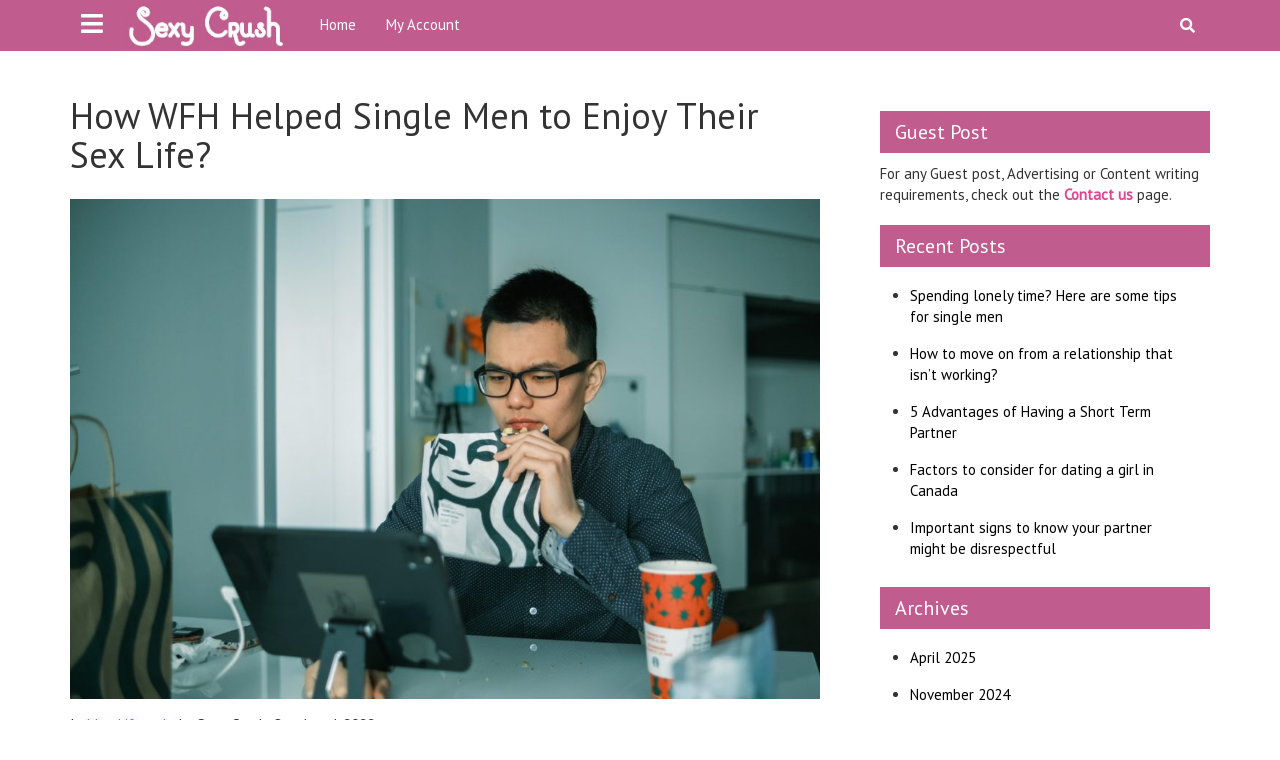

--- FILE ---
content_type: text/html; charset=UTF-8
request_url: https://sexycrush.ca/men-lifestyle/how-wfh-helped-single-men-to-enjoy-their-sex-life/
body_size: 45056
content:
<!DOCTYPE html>
<html lang="en-US" class="no-js">
<head>
	<script data-ad-client="ca-pub-3278161475298684" async src="https://pagead2.googlesyndication.com/pagead/js/adsbygoogle.js"></script>
	<meta charset="UTF-8">
	<meta name="viewport" content="width=device-width, initial-scale=1">
	<link rel="profile" href="http://gmpg.org/xfn/11">
		<link rel="pingback" href="https://sexycrush.ca/xmlrpc.php">
		<link rel="stylesheet" href="https://use.fontawesome.com/releases/v5.1.0/css/all.css" integrity="sha384-lKuwvrZot6UHsBSfcMvOkWwlCMgc0TaWr+30HWe3a4ltaBwTZhyTEggF5tJv8tbt" crossorigin="anonymous">
	<link href="https://fonts.googleapis.com/css?family=Kaushan+Script&display=swap" rel="stylesheet">
<link href="https://fonts.googleapis.com/css?family=PT+Sans&display=swap" rel="stylesheet">
    <link href="https://sexycrush.ca/wp-content/themes/crushtheme/css/bootstrap.min.css" rel="stylesheet">
<link rel="stylesheet" href="https://sexycrush.ca/wp-content/themes/crushtheme/css/owl.carousel.min.css">
    <!-- HTML5 shim and Respond.js for IE8 support of HTML5 elements and media queries -->
    <!-- WARNING: Respond.js doesn't work if you view the page via file:// -->
    <!--[if lt IE 9]>
      <script src="https://oss.maxcdn.com/html5shiv/3.7.3/html5shiv.min.js"></script>
      <script src="https://oss.maxcdn.com/respond/1.4.2/respond.min.js"></script>
    <![endif]-->
	<script>(function(html){html.className = html.className.replace(/\bno-js\b/,'js')})(document.documentElement);</script>
<title>How WFH Helped Single Men to Enjoy Their Sex Life? - Men Lifestyle</title>
            <script type="text/javascript" id="wpuf-language-script">
                var error_str_obj = {
                    'required' : 'is required',
                    'mismatch' : 'does not match',
                    'validation' : 'is not valid'
                }
            </script>
            
<!-- This site is optimized with the Yoast SEO plugin v12.3 - https://yoast.com/wordpress/plugins/seo/ -->
<meta name="description" content="During COVID-19 pandemic many people enjoyed a better work life balance especially men. Let us see how WFH helped single men improve their dating skills."/>
<meta name="robots" content="max-snippet:-1, max-image-preview:large, max-video-preview:-1"/>
<link rel="canonical" href="https://sexycrush.ca/men-lifestyle/how-wfh-helped-single-men-to-enjoy-their-sex-life/" />
<meta property="og:locale" content="en_US" />
<meta property="og:type" content="article" />
<meta property="og:title" content="How WFH Helped Single Men to Enjoy Their Sex Life? - Men Lifestyle" />
<meta property="og:description" content="During COVID-19 pandemic many people enjoyed a better work life balance especially men. Let us see how WFH helped single men improve their dating skills." />
<meta property="og:url" content="https://sexycrush.ca/men-lifestyle/how-wfh-helped-single-men-to-enjoy-their-sex-life/" />
<meta property="og:site_name" content="Dating Blogs on Relationships, Sex" />
<meta property="article:tag" content="dating tips for men" />
<meta property="article:tag" content="Men Lifestyle" />
<meta property="article:tag" content="sex life of men" />
<meta property="article:tag" content="tips for men&#039;s sex life" />
<meta property="article:section" content="Men Lifestyle" />
<meta property="article:published_time" content="2022-10-04T17:34:33+00:00" />
<meta property="og:image" content="https://sexycrush.ca/wp-content/uploads/2022/10/men-working-from-home.jpg" />
<meta property="og:image:secure_url" content="https://sexycrush.ca/wp-content/uploads/2022/10/men-working-from-home.jpg" />
<meta property="og:image:width" content="1920" />
<meta property="og:image:height" content="1280" />
<meta name="twitter:card" content="summary_large_image" />
<meta name="twitter:description" content="During COVID-19 pandemic many people enjoyed a better work life balance especially men. Let us see how WFH helped single men improve their dating skills." />
<meta name="twitter:title" content="How WFH Helped Single Men to Enjoy Their Sex Life? - Men Lifestyle" />
<meta name="twitter:image" content="https://sexycrush.ca/wp-content/uploads/2022/10/men-working-from-home.jpg" />
<script type='application/ld+json' class='yoast-schema-graph yoast-schema-graph--main'>{"@context":"https://schema.org","@graph":[{"@type":"WebSite","@id":"https://sexycrush.ca/#website","url":"https://sexycrush.ca/","name":"Dating Blogs on Relationships, Sex","potentialAction":{"@type":"SearchAction","target":"https://sexycrush.ca/?s={search_term_string}","query-input":"required name=search_term_string"}},{"@type":"ImageObject","@id":"https://sexycrush.ca/men-lifestyle/how-wfh-helped-single-men-to-enjoy-their-sex-life/#primaryimage","url":"https://sexycrush.ca/wp-content/uploads/2022/10/men-working-from-home.jpg","width":1920,"height":1280,"caption":"how WFH helped single men"},{"@type":"WebPage","@id":"https://sexycrush.ca/men-lifestyle/how-wfh-helped-single-men-to-enjoy-their-sex-life/#webpage","url":"https://sexycrush.ca/men-lifestyle/how-wfh-helped-single-men-to-enjoy-their-sex-life/","inLanguage":"en-US","name":"How WFH Helped Single Men to Enjoy Their Sex Life? - Men Lifestyle","isPartOf":{"@id":"https://sexycrush.ca/#website"},"primaryImageOfPage":{"@id":"https://sexycrush.ca/men-lifestyle/how-wfh-helped-single-men-to-enjoy-their-sex-life/#primaryimage"},"datePublished":"2022-10-04T17:34:33+00:00","dateModified":"2022-10-04T17:34:33+00:00","author":{"@id":"https://sexycrush.ca/#/schema/person/9f4166a64b0650a2453d7a747b67660c"},"description":"During COVID-19 pandemic many people enjoyed a better work life balance especially men. Let us see how WFH helped single men improve their dating skills."},{"@type":["Person"],"@id":"https://sexycrush.ca/#/schema/person/9f4166a64b0650a2453d7a747b67660c","name":"Sexy Crush","image":{"@type":"ImageObject","@id":"https://sexycrush.ca/#authorlogo","url":"https://secure.gravatar.com/avatar/ef2d611cd068cddab5e2c1a3c87f224a?s=96&d=mm&r=g","caption":"Sexy Crush"},"sameAs":[]}]}</script>
<!-- / Yoast SEO plugin. -->

<link rel='dns-prefetch' href='//sexycrush.ca' />
<link rel='dns-prefetch' href='//fonts.googleapis.com' />
<link rel='dns-prefetch' href='//s.w.org' />
<link href='https://fonts.gstatic.com' crossorigin rel='preconnect' />
<link rel="alternate" type="application/rss+xml" title="Dating Blogs on Relationships, Sex &raquo; Feed" href="https://sexycrush.ca/feed/" />
<link rel="alternate" type="application/rss+xml" title="Dating Blogs on Relationships, Sex &raquo; Comments Feed" href="https://sexycrush.ca/comments/feed/" />
<link rel="alternate" type="application/rss+xml" title="Dating Blogs on Relationships, Sex &raquo; How WFH Helped Single Men to Enjoy Their Sex Life? Comments Feed" href="https://sexycrush.ca/men-lifestyle/how-wfh-helped-single-men-to-enjoy-their-sex-life/feed/" />
		<script type="text/javascript">
			window._wpemojiSettings = {"baseUrl":"https:\/\/s.w.org\/images\/core\/emoji\/12.0.0-1\/72x72\/","ext":".png","svgUrl":"https:\/\/s.w.org\/images\/core\/emoji\/12.0.0-1\/svg\/","svgExt":".svg","source":{"concatemoji":"https:\/\/sexycrush.ca\/wp-includes\/js\/wp-emoji-release.min.js?ver=5.3.20"}};
			!function(e,a,t){var n,r,o,i=a.createElement("canvas"),p=i.getContext&&i.getContext("2d");function s(e,t){var a=String.fromCharCode;p.clearRect(0,0,i.width,i.height),p.fillText(a.apply(this,e),0,0);e=i.toDataURL();return p.clearRect(0,0,i.width,i.height),p.fillText(a.apply(this,t),0,0),e===i.toDataURL()}function c(e){var t=a.createElement("script");t.src=e,t.defer=t.type="text/javascript",a.getElementsByTagName("head")[0].appendChild(t)}for(o=Array("flag","emoji"),t.supports={everything:!0,everythingExceptFlag:!0},r=0;r<o.length;r++)t.supports[o[r]]=function(e){if(!p||!p.fillText)return!1;switch(p.textBaseline="top",p.font="600 32px Arial",e){case"flag":return s([127987,65039,8205,9895,65039],[127987,65039,8203,9895,65039])?!1:!s([55356,56826,55356,56819],[55356,56826,8203,55356,56819])&&!s([55356,57332,56128,56423,56128,56418,56128,56421,56128,56430,56128,56423,56128,56447],[55356,57332,8203,56128,56423,8203,56128,56418,8203,56128,56421,8203,56128,56430,8203,56128,56423,8203,56128,56447]);case"emoji":return!s([55357,56424,55356,57342,8205,55358,56605,8205,55357,56424,55356,57340],[55357,56424,55356,57342,8203,55358,56605,8203,55357,56424,55356,57340])}return!1}(o[r]),t.supports.everything=t.supports.everything&&t.supports[o[r]],"flag"!==o[r]&&(t.supports.everythingExceptFlag=t.supports.everythingExceptFlag&&t.supports[o[r]]);t.supports.everythingExceptFlag=t.supports.everythingExceptFlag&&!t.supports.flag,t.DOMReady=!1,t.readyCallback=function(){t.DOMReady=!0},t.supports.everything||(n=function(){t.readyCallback()},a.addEventListener?(a.addEventListener("DOMContentLoaded",n,!1),e.addEventListener("load",n,!1)):(e.attachEvent("onload",n),a.attachEvent("onreadystatechange",function(){"complete"===a.readyState&&t.readyCallback()})),(n=t.source||{}).concatemoji?c(n.concatemoji):n.wpemoji&&n.twemoji&&(c(n.twemoji),c(n.wpemoji)))}(window,document,window._wpemojiSettings);
		</script>
		<style type="text/css">
img.wp-smiley,
img.emoji {
	display: inline !important;
	border: none !important;
	box-shadow: none !important;
	height: 1em !important;
	width: 1em !important;
	margin: 0 .07em !important;
	vertical-align: -0.1em !important;
	background: none !important;
	padding: 0 !important;
}
</style>
	<link rel='stylesheet' id='wp-block-library-css'  href='https://sexycrush.ca/wp-includes/css/dist/block-library/style.min.css?ver=5.3.20' type='text/css' media='all' />
<link rel='stylesheet' id='wp-block-library-theme-css'  href='https://sexycrush.ca/wp-includes/css/dist/block-library/theme.min.css?ver=5.3.20' type='text/css' media='all' />
<link rel='stylesheet' id='contact-form-7-css'  href='https://sexycrush.ca/wp-content/plugins/contact-form-7/includes/css/styles.css?ver=5.1.7' type='text/css' media='all' />
<link rel='stylesheet' id='wp-pagenavi-css'  href='https://sexycrush.ca/wp-content/plugins/wp-pagenavi/pagenavi-css.css?ver=2.70' type='text/css' media='all' />
<link rel='stylesheet' id='twentysixteen-fonts-css'  href='https://fonts.googleapis.com/css?family=Merriweather%3A400%2C700%2C900%2C400italic%2C700italic%2C900italic%7CMontserrat%3A400%2C700%7CInconsolata%3A400&#038;subset=latin%2Clatin-ext' type='text/css' media='all' />
<link rel='stylesheet' id='genericons-css'  href='https://sexycrush.ca/wp-content/themes/crushtheme/genericons/genericons.css?ver=3.4.1' type='text/css' media='all' />
<link rel='stylesheet' id='twentysixteen-style-css'  href='https://sexycrush.ca/wp-content/themes/crushtheme/style.css?ver=5.3.20' type='text/css' media='all' />
<link rel='stylesheet' id='twentysixteen-block-style-css'  href='https://sexycrush.ca/wp-content/themes/crushtheme/css/blocks.css?ver=20181230' type='text/css' media='all' />
<!--[if lt IE 10]>
<link rel='stylesheet' id='twentysixteen-ie-css'  href='https://sexycrush.ca/wp-content/themes/crushtheme/css/ie.css?ver=20160816' type='text/css' media='all' />
<![endif]-->
<!--[if lt IE 9]>
<link rel='stylesheet' id='twentysixteen-ie8-css'  href='https://sexycrush.ca/wp-content/themes/crushtheme/css/ie8.css?ver=20160816' type='text/css' media='all' />
<![endif]-->
<!--[if lt IE 8]>
<link rel='stylesheet' id='twentysixteen-ie7-css'  href='https://sexycrush.ca/wp-content/themes/crushtheme/css/ie7.css?ver=20160816' type='text/css' media='all' />
<![endif]-->
<link rel='stylesheet' id='wpuf-css-css'  href='https://sexycrush.ca/wp-content/plugins/wp-user-frontend/assets/css/frontend-forms.css?ver=5.3.20' type='text/css' media='all' />
<link rel='stylesheet' id='jquery-ui-css'  href='https://sexycrush.ca/wp-content/plugins/wp-user-frontend/assets/css/jquery-ui-1.9.1.custom.css?ver=5.3.20' type='text/css' media='all' />
<link rel='stylesheet' id='wpuf-sweetalert2-css'  href='https://sexycrush.ca/wp-content/plugins/wp-user-frontend/assets/vendor/sweetalert2/dist/sweetalert2.css?ver=3.1.11' type='text/css' media='all' />
<script type='text/javascript' src='https://sexycrush.ca/wp-includes/js/jquery/jquery.js?ver=1.12.4-wp'></script>
<script type='text/javascript' src='https://sexycrush.ca/wp-includes/js/jquery/jquery-migrate.min.js?ver=1.4.1'></script>
<script type='text/javascript'>
/* <![CDATA[ */
var ajax_object = {"ajaxurl":"https:\/\/sexycrush.ca\/wp-admin\/admin-ajax.php","fill_notice":"Some Required Fields are not filled!"};
/* ]]> */
</script>
<script type='text/javascript' src='https://sexycrush.ca/wp-content/plugins/wp-user-frontend/assets/js/billing-address.js?ver=5.3.20'></script>
<!--[if lt IE 9]>
<script type='text/javascript' src='https://sexycrush.ca/wp-content/themes/crushtheme/js/html5.js?ver=3.7.3'></script>
<![endif]-->
<script type='text/javascript' src='https://sexycrush.ca/wp-includes/js/jquery/ui/core.min.js?ver=1.11.4'></script>
<script type='text/javascript' src='https://sexycrush.ca/wp-includes/js/jquery/ui/datepicker.min.js?ver=1.11.4'></script>
<script type='text/javascript' src='https://sexycrush.ca/wp-includes/js/jquery/ui/widget.min.js?ver=1.11.4'></script>
<script type='text/javascript' src='https://sexycrush.ca/wp-includes/js/jquery/ui/mouse.min.js?ver=1.11.4'></script>
<script type='text/javascript' src='https://sexycrush.ca/wp-includes/js/plupload/moxie.min.js?ver=1.3.5'></script>
<script type='text/javascript' src='https://sexycrush.ca/wp-includes/js/plupload/plupload.min.js?ver=2.1.9'></script>
<script type='text/javascript'>
/* <![CDATA[ */
var pluploadL10n = {"queue_limit_exceeded":"You have attempted to queue too many files.","file_exceeds_size_limit":"%s exceeds the maximum upload size for this site.","zero_byte_file":"This file is empty. Please try another.","invalid_filetype":"Sorry, this file type is not permitted for security reasons.","not_an_image":"This file is not an image. Please try another.","image_memory_exceeded":"Memory exceeded. Please try another smaller file.","image_dimensions_exceeded":"This is larger than the maximum size. Please try another.","default_error":"An error occurred in the upload. Please try again later.","missing_upload_url":"There was a configuration error. Please contact the server administrator.","upload_limit_exceeded":"You may only upload 1 file.","http_error":"Unexpected response from the server. The file may have been uploaded successfully. Check in the Media Library or reload the page.","http_error_image":"Post-processing of the image failed. If this is a photo or a large image, please scale it down to 2500 pixels and upload it again.","upload_failed":"Upload failed.","big_upload_failed":"Please try uploading this file with the %1$sbrowser uploader%2$s.","big_upload_queued":"%s exceeds the maximum upload size for the multi-file uploader when used in your browser.","io_error":"IO error.","security_error":"Security error.","file_cancelled":"File canceled.","upload_stopped":"Upload stopped.","dismiss":"Dismiss","crunching":"Crunching\u2026","deleted":"moved to the trash.","error_uploading":"\u201c%s\u201d has failed to upload."};
/* ]]> */
</script>
<script type='text/javascript' src='https://sexycrush.ca/wp-includes/js/plupload/handlers.min.js?ver=5.3.20'></script>
<script type='text/javascript' src='https://sexycrush.ca/wp-content/plugins/wp-user-frontend/assets/js/jquery-ui-timepicker-addon.js?ver=5.3.20'></script>
<script type='text/javascript' src='https://sexycrush.ca/wp-includes/js/jquery/ui/sortable.min.js?ver=1.11.4'></script>
<script type='text/javascript'>
/* <![CDATA[ */
var wpuf_frontend_upload = {"confirmMsg":"Are you sure?","delete_it":"Yes, delete it","cancel_it":"No, cancel it","nonce":"dd23963011","ajaxurl":"https:\/\/sexycrush.ca\/wp-admin\/admin-ajax.php","plupload":{"url":"https:\/\/sexycrush.ca\/wp-admin\/admin-ajax.php?nonce=9c62232bcf","flash_swf_url":"https:\/\/sexycrush.ca\/wp-includes\/js\/plupload\/plupload.flash.swf","filters":[{"title":"Allowed Files","extensions":"*"}],"multipart":true,"urlstream_upload":true,"warning":"Maximum number of files reached!","size_error":"The file you have uploaded exceeds the file size limit. Please try again.","type_error":"You have uploaded an incorrect file type. Please try again."}};
/* ]]> */
</script>
<script type='text/javascript' src='https://sexycrush.ca/wp-content/plugins/wp-user-frontend/assets/js/upload.js?ver=5.3.20'></script>
<script type='text/javascript'>
/* <![CDATA[ */
var wpuf_frontend = {"ajaxurl":"https:\/\/sexycrush.ca\/wp-admin\/admin-ajax.php","error_message":"Please fix the errors to proceed","nonce":"dd23963011","word_limit":"Word limit reached","cancelSubMsg":"Are you sure you want to cancel your current subscription ?","delete_it":"Yes","cancel_it":"No"};
/* ]]> */
</script>
<script type='text/javascript' src='https://sexycrush.ca/wp-content/plugins/wp-user-frontend/assets/js/frontend-form.min.js?ver=5.3.20'></script>
<script type='text/javascript' src='https://sexycrush.ca/wp-content/plugins/wp-user-frontend/assets/vendor/sweetalert2/dist/sweetalert2.js?ver=3.1.11'></script>
<link rel='https://api.w.org/' href='https://sexycrush.ca/wp-json/' />
<link rel="EditURI" type="application/rsd+xml" title="RSD" href="https://sexycrush.ca/xmlrpc.php?rsd" />
<link rel="wlwmanifest" type="application/wlwmanifest+xml" href="https://sexycrush.ca/wp-includes/wlwmanifest.xml" /> 
<meta name="generator" content="WordPress 5.3.20" />
<link rel='shortlink' href='https://sexycrush.ca/?p=472' />
<link rel="alternate" type="application/json+oembed" href="https://sexycrush.ca/wp-json/oembed/1.0/embed?url=https%3A%2F%2Fsexycrush.ca%2Fmen-lifestyle%2Fhow-wfh-helped-single-men-to-enjoy-their-sex-life%2F" />
<link rel="alternate" type="text/xml+oembed" href="https://sexycrush.ca/wp-json/oembed/1.0/embed?url=https%3A%2F%2Fsexycrush.ca%2Fmen-lifestyle%2Fhow-wfh-helped-single-men-to-enjoy-their-sex-life%2F&#038;format=xml" />
        <style>

        </style>
        		<style type="text/css" id="twentysixteen-header-css">
		.site-branding {
			margin: 0 auto 0 0;
		}

		.site-branding .site-title,
		.site-description {
			clip: rect(1px, 1px, 1px, 1px);
			position: absolute;
		}
		</style>
		</head>

<body class="post-template-default single single-post postid-472 single-format-standard wp-custom-logo wp-embed-responsive group-blog">
<div class="page-wrapper">
     <div class="searcBox" id="hide" >
      <span class="search-overlay-close-button">
        <i class="fas fa-times"></i>
      </span>
        <form role="search" method="get" class="navbar-form" action="https://sexycrush.ca/">
  <input type="search" class="form-control" placeholder="Search &hellip;" value="" name="s" />
  <button type="submit" class="search-submit"><span class="screen-reader-text"><i class="fas fa-search"></i></span></button>
</form>
</div>

<nav id="sidebar" class="sidebar-wrapper">
    <div class="sidebar-content">
      <div class="sidebar-brand">
<div id="close-sidebar">
          <i class="fas fa-times"></i>
        </div>
      </div>
      <div class="sidebar-menu">

        <ul id="menu-side-menu" class="sidemenu"><li id="menu-item-189" class="menu-item menu-item-type-taxonomy menu-item-object-category menu-item-189"><a href="https://sexycrush.ca/category/crush-love/">Crush Love</a></li>
<li id="menu-item-190" class="menu-item menu-item-type-taxonomy menu-item-object-category menu-item-190"><a href="https://sexycrush.ca/category/intimacy/">Intimacy</a></li>
<li id="menu-item-191" class="menu-item menu-item-type-taxonomy menu-item-object-category menu-item-191"><a href="https://sexycrush.ca/category/random-dating/">Random Dating</a></li>
<li id="menu-item-192" class="menu-item menu-item-type-taxonomy menu-item-object-category menu-item-192"><a href="https://sexycrush.ca/category/hookup/">Hookup</a></li>
<li id="menu-item-193" class="menu-item menu-item-type-taxonomy menu-item-object-category menu-item-193"><a href="https://sexycrush.ca/category/no-strings-attached-relationships/">No Strings Attached Relationships</a></li>
<li id="menu-item-194" class="menu-item menu-item-type-taxonomy menu-item-object-category menu-item-194"><a href="https://sexycrush.ca/category/first-time-love/">First Time Love</a></li>
</ul>
      </div>
      <!-- sidebar-menu  -->
    </div>
  </nav>
    <main class="page-content">
  	<nav class="navbar navbar-inverse">
      <div class="container">

        <div class="navbar-header">
          <a id="show-sidebar" class="btn btn-sm btn-dark" href="#">
    <i class="fas fa-bars"></i>
  </a>
       <div class="navbar-brand"><a href="https://sexycrush.ca/" class="custom-logo-link" rel="home"><img width="218" height="59" src="https://sexycrush.ca/wp-content/uploads/2019/10/sexycrush-logo.png" class="custom-logo" alt="dating blogs on relationships" /></a> </div> 
        </div>
        
        <div id="navbar" class="navbar-collapse collapse">
            <ul id="menu-header-menu" class="nav navbar-nav"><li id="menu-item-14" class="menu-item menu-item-type-custom menu-item-object-custom menu-item-home menu-item-14"><a href="http://sexycrush.ca/">Home</a></li>
<li id="menu-item-50" class="menu-item menu-item-type-post_type menu-item-object-page menu-item-50"><a href="https://sexycrush.ca/account/">My Account</a></li>
</ul><a href="javascript:void(0);" id="open"><i class="fas fa-search"></i></a>
        </div><!--/.nav-collapse -->


      </div>
    </nav>
 
 <div class="middle-wrapper">
<div class="container">
      <div class="row"><div class="col-md-8">
<div id="primary" class="content-area">
	<main id="main" class="site-main" role="main">
		
<article id="post-472" class="post-472 post type-post status-publish format-standard has-post-thumbnail hentry category-men-lifestyle tag-dating-tips-for-men tag-men-lifestyle tag-sex-life-of-men tag-tips-for-mens-sex-life">
	<header class="entry-header">
		<h1 class="entry-title">How WFH Helped Single Men to Enjoy Their Sex Life?</h1>	</header><!-- .entry-header -->

	
	
		<div class="post-thumbnail">
			<img width="1200" height="800" src="https://sexycrush.ca/wp-content/uploads/2022/10/men-working-from-home-1200x800.jpg" class="attachment-post-thumbnail size-post-thumbnail wp-post-image" alt="how WFH helped single men" srcset="https://sexycrush.ca/wp-content/uploads/2022/10/men-working-from-home-1200x800.jpg 1200w, https://sexycrush.ca/wp-content/uploads/2022/10/men-working-from-home-300x200.jpg 300w, https://sexycrush.ca/wp-content/uploads/2022/10/men-working-from-home-1024x683.jpg 1024w, https://sexycrush.ca/wp-content/uploads/2022/10/men-working-from-home-768x512.jpg 768w, https://sexycrush.ca/wp-content/uploads/2022/10/men-working-from-home-1536x1024.jpg 1536w, https://sexycrush.ca/wp-content/uploads/2022/10/men-working-from-home.jpg 1920w" sizes="(max-width: 709px) 85vw, (max-width: 909px) 67vw, (max-width: 984px) 60vw, (max-width: 1362px) 62vw, 840px" />	</div><!-- .post-thumbnail -->

	<p class="p-meta"><span>In <a href="https://sexycrush.ca/category/men-lifestyle/" rel="category tag">Men Lifestyle</a> by Sexy Crush</span>,
    	<span><time class="entry-date" datetime="2019-09-23T12:00:35-04:00">October 4, 2022</time></span></p>
	<div class="entry-content">
		<p>The outbreak of the COVID-19 pandemic has redefined work culture all over the world. We can now work from home and hence enjoy a better work life balance. We have more time for our hobbies and family. Especially for single people, it’s a boon as they can meet people more for dating. When asked <strong>how WFH helped single men</strong>, most agreed unanimously that it improved their sex life. They can meet more women and even ask them to come over and not feel too tired for sex even during weekdays.</p>
<p>Let us dig deeper into how the work from home culture have improved sex lives for millions of men all over the world.</p>
<h3><strong>They have more time</strong></h3>
<p>Work from home let men have more time for themselves. Even during working hours, they are able to focus better and give more productivity in less time. This means, they are able to make the most of the office hours and have the rest of the day entirely to themselves. The travel time is also cut down, letting them enjoy their time doing other things they love. They can ask their partner over anytime they want and get intimate since they have enough time to spare.</p>
<h3><strong>Their stamina is improved</strong></h3>
<p>Most men who are working from home when asked <strong>how WFH helped single men</strong> agree that their stamina has improved. This is because they have ample free time to exercise, hit the gym and stay fit. Moreover, they can get better sleep and are less exhausted since they no longer need to travel around. All these together have improved their stamina greatly and they feel rejuvenated as they enjoy the company of their partners. They are also able to perform better for the same reason during sex.</p>
<h3><strong>Men feel less stressed</strong></h3>
<p>Men suffer from many stresses due to work pressure which indirectly impact their sex life. As a result, many men fall victim to performance pressure as well. It is a vicious cycle. Work from home has let them break this cycle and <a href="https://sexycrush.ca/intimacy/5-reasons-why-you-should-have-good-sex/" target="_blank" rel="noopener noreferrer"><strong>enjoy every minute of the sex</strong></a> wholeheartedly. Work is completed within the stipulated office hours so they can easily keep all worries at bay regarding work. They can completely focus on satisfying the women they are with and make the entire experience wholesome for both of them.</p>
<h3><strong>They have more time for self-pleasing</strong></h3>
<p>Even if they cannot find a sexual partner, they always have the option for self-pleasing. It gets much easier since now they have more time to indulge in activities like porn, sex chat and so on. One of such sites which got more coverage was <a href="https://cambb.xxx/" target="_blank" rel="noopener noreferrer"><strong>cambb.xxx</strong></a> They are also not too exhausted from the days’ work to pass out asleep as they please themselves. All these together have made men enjoy their work life balance more than ever before. The key is the excess time they are getting for themselves, courtesy to the new methods of working.</p>
<h3><strong>They can plan work around their personal life</strong></h3>
<p>Earlier, we have to plan our lives according to our work hours. Since it was a strict at-office environment, all personal plans revolved around it. Today, work from home let one have flexible hours and hence there are lot more possibilities. Men can plan their day as per their personal appointment and do their office at some other time. This is however, variable based on where you work and what they allow.</p>
<p>One can rightly say, though the pandemic has taken away a lot of things, it can give new perspective to many other aspects of our lives and made them better.</p>
	</div><!-- .entry-content -->

		
		</article><!-- #post-472 -->

	<nav class="navigation post-navigation" role="navigation" aria-label="Posts">
		<h2 class="screen-reader-text">Post navigation</h2>
		<div class="nav-links"><div class="nav-previous"><a href="https://sexycrush.ca/intimacy/pro-tips-for-flirting-with-a-girl-and-getting-noticed/" rel="prev"><span class="meta-nav" aria-hidden="true"><i class="fas fa-angle-left"></i></span> <span class="screen-reader-text"></span> <span class="post-title">Pro Tips for Flirting With a Girl and Getting Noticed</span></a></div><div class="nav-next"><a href="https://sexycrush.ca/dating/5-main-red-flags-in-dating/" rel="next"><span class="meta-nav" aria-hidden="true"><i class="fas fa-angle-right"></i></span> <span class="screen-reader-text"></span> <span class="post-title">5 Main Red Flags in Dating</span></a></div></div>
	</nav>
<div id="comments" class="comments-area">

	
	
		<div id="respond" class="comment-respond">
		<h2 id="reply-title" class="comment-reply-title">Leave a Reply <small><a rel="nofollow" id="cancel-comment-reply-link" href="/men-lifestyle/how-wfh-helped-single-men-to-enjoy-their-sex-life/#respond" style="display:none;">Cancel reply</a></small></h2><form action="https://sexycrush.ca/wp-comments-post.php" method="post" id="commentform" class="comment-form" novalidate><p class="comment-notes"><span id="email-notes">Your email address will not be published.</span> Required fields are marked <span class="required">*</span></p><p class="comment-form-comment"><label for="comment">Comment</label> <textarea id="comment" name="comment" cols="45" rows="8" maxlength="65525" required="required"></textarea></p><p class="comment-form-author"><label for="author">Name <span class="required">*</span></label> <input id="author" name="author" type="text" value="" size="30" maxlength="245" required='required' /></p>
<p class="comment-form-email"><label for="email">Email <span class="required">*</span></label> <input id="email" name="email" type="email" value="" size="30" maxlength="100" aria-describedby="email-notes" required='required' /></p>
<p class="comment-form-url"><label for="url">Website</label> <input id="url" name="url" type="url" value="" size="30" maxlength="200" /></p>
<p class="comment-form-cookies-consent"><input id="wp-comment-cookies-consent" name="wp-comment-cookies-consent" type="checkbox" value="yes" /> <label for="wp-comment-cookies-consent">Save my name, email, and website in this browser for the next time I comment.</label></p>
<div class="gglcptch gglcptch_v2"><div id="gglcptch_recaptcha_644026747" class="gglcptch_recaptcha"></div>
				<noscript>
					<div style="width: 302px;">
						<div style="width: 302px; height: 422px; position: relative;">
							<div style="width: 302px; height: 422px; position: absolute;">
								<iframe src="https://www.google.com/recaptcha/api/fallback?k=6Ld1b74UAAAAALTInyVhzGze1cirG3ySIhW9Emlp" frameborder="0" scrolling="no" style="width: 302px; height:422px; border-style: none;"></iframe>
							</div>
						</div>
						<div style="border-style: none; bottom: 12px; left: 25px; margin: 0px; padding: 0px; right: 25px; background: #f9f9f9; border: 1px solid #c1c1c1; border-radius: 3px; height: 60px; width: 300px;">
							<textarea id="g-recaptcha-response" name="g-recaptcha-response" class="g-recaptcha-response" style="width: 250px !important; height: 40px !important; border: 1px solid #c1c1c1 !important; margin: 10px 25px !important; padding: 0px !important; resize: none !important;"></textarea>
						</div>
					</div>
				</noscript></div><p class="form-submit"><input name="submit" type="submit" id="submit" class="submit" value="Post Comment" /> <input type='hidden' name='comment_post_ID' value='472' id='comment_post_ID' />
<input type='hidden' name='comment_parent' id='comment_parent' value='0' />
</p></form>	</div><!-- #respond -->
	
</div><!-- .comments-area -->

	</main><!-- .site-main -->

	
</div><!-- .content-area -->

</div>
<div class="col-md-4">

	<aside id="secondary" class="sidebar widget-area" role="complementary">
		<section id="text-2" class="widget widget_text"><h2 class="widget-title">Guest Post</h2>			<div class="textwidget"><p>For any Guest post, Advertising or Content writing requirements, check out the <a href="https://sexycrush.ca/contact-us/" target="_blank" rel="noopener noreferrer"><strong>Contact us</strong></a> page.</p>
</div>
		</section>		<section id="recent-posts-2" class="widget widget_recent_entries">		<h2 class="widget-title">Recent Posts</h2>		<ul>
											<li>
					<a href="https://sexycrush.ca/men-lifestyle/spending-lonely-time-here-are-some-tips-for-single-men/">Spending lonely time? Here are some tips for single men</a>
									</li>
											<li>
					<a href="https://sexycrush.ca/breakups/how-to-move-on-from-a-relationship-that-isnt-working/">How to move on from a relationship that isn&#8217;t working?</a>
									</li>
											<li>
					<a href="https://sexycrush.ca/no-strings-attached-relationships/5-advantages-of-having-a-short-term-partner/">5 Advantages of Having a Short Term Partner</a>
									</li>
											<li>
					<a href="https://sexycrush.ca/dating/factors-to-consider-for-dating-a-girl-in-canada/">Factors to consider for dating a girl in Canada</a>
									</li>
											<li>
					<a href="https://sexycrush.ca/cheating-in-love/important-signs-to-know-your-partner-might-be-disrespectful/">Important signs to know your partner might be disrespectful</a>
									</li>
					</ul>
		</section><section id="archives-2" class="widget widget_archive"><h2 class="widget-title">Archives</h2>		<ul>
				<li><a href='https://sexycrush.ca/2025/04/'>April 2025</a></li>
	<li><a href='https://sexycrush.ca/2024/11/'>November 2024</a></li>
	<li><a href='https://sexycrush.ca/2024/10/'>October 2024</a></li>
	<li><a href='https://sexycrush.ca/2024/06/'>June 2024</a></li>
	<li><a href='https://sexycrush.ca/2024/05/'>May 2024</a></li>
	<li><a href='https://sexycrush.ca/2024/03/'>March 2024</a></li>
	<li><a href='https://sexycrush.ca/2023/12/'>December 2023</a></li>
	<li><a href='https://sexycrush.ca/2023/09/'>September 2023</a></li>
	<li><a href='https://sexycrush.ca/2023/07/'>July 2023</a></li>
	<li><a href='https://sexycrush.ca/2023/05/'>May 2023</a></li>
	<li><a href='https://sexycrush.ca/2023/04/'>April 2023</a></li>
	<li><a href='https://sexycrush.ca/2023/02/'>February 2023</a></li>
	<li><a href='https://sexycrush.ca/2022/10/'>October 2022</a></li>
	<li><a href='https://sexycrush.ca/2022/09/'>September 2022</a></li>
	<li><a href='https://sexycrush.ca/2022/08/'>August 2022</a></li>
	<li><a href='https://sexycrush.ca/2022/07/'>July 2022</a></li>
	<li><a href='https://sexycrush.ca/2022/06/'>June 2022</a></li>
	<li><a href='https://sexycrush.ca/2022/03/'>March 2022</a></li>
	<li><a href='https://sexycrush.ca/2022/01/'>January 2022</a></li>
	<li><a href='https://sexycrush.ca/2021/09/'>September 2021</a></li>
	<li><a href='https://sexycrush.ca/2021/07/'>July 2021</a></li>
	<li><a href='https://sexycrush.ca/2021/06/'>June 2021</a></li>
	<li><a href='https://sexycrush.ca/2021/05/'>May 2021</a></li>
	<li><a href='https://sexycrush.ca/2021/03/'>March 2021</a></li>
	<li><a href='https://sexycrush.ca/2021/01/'>January 2021</a></li>
	<li><a href='https://sexycrush.ca/2020/12/'>December 2020</a></li>
	<li><a href='https://sexycrush.ca/2020/11/'>November 2020</a></li>
	<li><a href='https://sexycrush.ca/2020/10/'>October 2020</a></li>
	<li><a href='https://sexycrush.ca/2020/09/'>September 2020</a></li>
	<li><a href='https://sexycrush.ca/2020/08/'>August 2020</a></li>
	<li><a href='https://sexycrush.ca/2020/07/'>July 2020</a></li>
	<li><a href='https://sexycrush.ca/2020/06/'>June 2020</a></li>
	<li><a href='https://sexycrush.ca/2020/05/'>May 2020</a></li>
	<li><a href='https://sexycrush.ca/2020/03/'>March 2020</a></li>
	<li><a href='https://sexycrush.ca/2020/02/'>February 2020</a></li>
	<li><a href='https://sexycrush.ca/2020/01/'>January 2020</a></li>
	<li><a href='https://sexycrush.ca/2019/12/'>December 2019</a></li>
	<li><a href='https://sexycrush.ca/2019/11/'>November 2019</a></li>
	<li><a href='https://sexycrush.ca/2019/10/'>October 2019</a></li>
		</ul>
			</section><section id="categories-2" class="widget widget_categories"><h2 class="widget-title">Categories</h2>		<ul>
				<li class="cat-item cat-item-14"><a href="https://sexycrush.ca/category/blog/">Blog</a>
</li>
	<li class="cat-item cat-item-160"><a href="https://sexycrush.ca/category/breakups/">Breakups</a>
</li>
	<li class="cat-item cat-item-192"><a href="https://sexycrush.ca/category/cheating-in-love/">Cheating in Love</a>
</li>
	<li class="cat-item cat-item-200"><a href="https://sexycrush.ca/category/confession-for-a-crush/">Confession For a Crush</a>
</li>
	<li class="cat-item cat-item-6"><a href="https://sexycrush.ca/category/crush-love/">Crush Love</a>
</li>
	<li class="cat-item cat-item-302"><a href="https://sexycrush.ca/category/dating/">Dating</a>
</li>
	<li class="cat-item cat-item-10"><a href="https://sexycrush.ca/category/first-time-love/">First Time Love</a>
</li>
	<li class="cat-item cat-item-188"><a href="https://sexycrush.ca/category/flirting/">Flirting</a>
</li>
	<li class="cat-item cat-item-9"><a href="https://sexycrush.ca/category/hookup/">Hookup</a>
</li>
	<li class="cat-item cat-item-8"><a href="https://sexycrush.ca/category/intimacy/">Intimacy</a>
</li>
	<li class="cat-item cat-item-191"><a href="https://sexycrush.ca/category/men-lifestyle/">Men Lifestyle</a>
</li>
	<li class="cat-item cat-item-21"><a href="https://sexycrush.ca/category/no-strings-attached-relationships/">No Strings Attached Relationships</a>
</li>
	<li class="cat-item cat-item-7"><a href="https://sexycrush.ca/category/random-dating/">Random Dating</a>
</li>
	<li class="cat-item cat-item-164"><a href="https://sexycrush.ca/category/true-feelings/">True Feelings</a>
</li>
	<li class="cat-item cat-item-170"><a href="https://sexycrush.ca/category/women-lifestyle/">Women Lifestyle</a>
</li>
		</ul>
			</section>	</aside><!-- .sidebar .widget-area -->
</div>
</div>
</div>
</div>
<footer>
      <div class="container">
            <p>@ Copyright Dating Blogs on Relationships, Sex</p>  
            <a href="https://Romanticmoments.ca">Romantic Moments</a>        
<div class="menu-footer-menu-container"><ul id="menu-footer-menu" class=""><li id="menu-item-17" class="menu-item menu-item-type-post_type menu-item-object-page menu-item-17"><a href="https://sexycrush.ca/about-us/">About Us</a></li>
<li id="menu-item-15" class="menu-item menu-item-type-post_type menu-item-object-page menu-item-15"><a href="https://sexycrush.ca/faq/">FAQ</a></li>
<li id="menu-item-16" class="menu-item menu-item-type-post_type menu-item-object-page menu-item-16"><a href="https://sexycrush.ca/contact-us/">Contact Us</a></li>
<li id="menu-item-18" class="menu-item menu-item-type-post_type menu-item-object-page menu-item-privacy-policy menu-item-18"><a href="https://sexycrush.ca/privacy-policy/">Privacy Policy</a></li>
</ul></div>                  <div class="x-social-global">
                  	<div class="menu-social-menu-container"><ul id="menu-social-menu" class="social-links-menu"><li id="menu-item-24" class="menu-item menu-item-type-custom menu-item-object-custom menu-item-24"><a href="#"><span class="screen-reader-text"><i class="fab fa-facebook"></i></span></a></li>
<li id="menu-item-23" class="menu-item menu-item-type-custom menu-item-object-custom menu-item-23"><a href="#"><span class="screen-reader-text"><i class="fab fa-twitter"></i></span></a></li>
<li id="menu-item-22" class="menu-item menu-item-type-custom menu-item-object-custom menu-item-22"><a href="#"><span class="screen-reader-text"><i class="fab fa-instagram"></i></span></a></li>
</ul></div>						
					</div>        
      </div>
    </footer>
  </main>
  </div>
  <link rel='stylesheet' id='gglcptch-css'  href='https://sexycrush.ca/wp-content/plugins/google-captcha/css/gglcptch.css?ver=1.52' type='text/css' media='all' />
<script type='text/javascript'>
/* <![CDATA[ */
var wpcf7 = {"apiSettings":{"root":"https:\/\/sexycrush.ca\/wp-json\/contact-form-7\/v1","namespace":"contact-form-7\/v1"}};
/* ]]> */
</script>
<script type='text/javascript' src='https://sexycrush.ca/wp-content/plugins/contact-form-7/includes/js/scripts.js?ver=5.1.7'></script>
<script type='text/javascript' src='https://sexycrush.ca/wp-content/themes/crushtheme/js/skip-link-focus-fix.js?ver=20160816'></script>
<script type='text/javascript' src='https://sexycrush.ca/wp-includes/js/comment-reply.min.js?ver=5.3.20'></script>
<script type='text/javascript'>
/* <![CDATA[ */
var screenReaderText = {"expand":"expand child menu","collapse":"collapse child menu"};
/* ]]> */
</script>
<script type='text/javascript' src='https://sexycrush.ca/wp-content/themes/crushtheme/js/functions.js?ver=20181230'></script>
<script type='text/javascript' src='https://sexycrush.ca/wp-includes/js/jquery/ui/position.min.js?ver=1.11.4'></script>
<script type='text/javascript' src='https://sexycrush.ca/wp-includes/js/jquery/ui/menu.min.js?ver=1.11.4'></script>
<script type='text/javascript' src='https://sexycrush.ca/wp-includes/js/dist/vendor/wp-polyfill.min.js?ver=7.4.4'></script>
<script type='text/javascript'>
( 'fetch' in window ) || document.write( '<script src="https://sexycrush.ca/wp-includes/js/dist/vendor/wp-polyfill-fetch.min.js?ver=3.0.0"></scr' + 'ipt>' );( document.contains ) || document.write( '<script src="https://sexycrush.ca/wp-includes/js/dist/vendor/wp-polyfill-node-contains.min.js?ver=3.26.0-0"></scr' + 'ipt>' );( window.FormData && window.FormData.prototype.keys ) || document.write( '<script src="https://sexycrush.ca/wp-includes/js/dist/vendor/wp-polyfill-formdata.min.js?ver=3.0.12"></scr' + 'ipt>' );( Element.prototype.matches && Element.prototype.closest ) || document.write( '<script src="https://sexycrush.ca/wp-includes/js/dist/vendor/wp-polyfill-element-closest.min.js?ver=2.0.2"></scr' + 'ipt>' );
</script>
<script type='text/javascript' src='https://sexycrush.ca/wp-includes/js/dist/dom-ready.min.js?ver=2.5.1'></script>
<script type='text/javascript' src='https://sexycrush.ca/wp-includes/js/dist/a11y.min.js?ver=2.5.1'></script>
<script type='text/javascript'>
/* <![CDATA[ */
var uiAutocompleteL10n = {"noResults":"No results found.","oneResult":"1 result found. Use up and down arrow keys to navigate.","manyResults":"%d results found. Use up and down arrow keys to navigate.","itemSelected":"Item selected."};
/* ]]> */
</script>
<script type='text/javascript' src='https://sexycrush.ca/wp-includes/js/jquery/ui/autocomplete.min.js?ver=1.11.4'></script>
<script type='text/javascript' src='https://sexycrush.ca/wp-includes/js/jquery/suggest.min.js?ver=1.1-20110113'></script>
<script type='text/javascript' src='https://sexycrush.ca/wp-includes/js/jquery/ui/slider.min.js?ver=1.11.4'></script>
<script type='text/javascript'>
/* <![CDATA[ */
var wpuf_subscription = {"pack_notice":"Please Cancel Your Currently Active Pack first!"};
/* ]]> */
</script>
<script type='text/javascript' src='https://sexycrush.ca/wp-content/plugins/wp-user-frontend/assets/js/subscriptions.js?ver=5.3.20'></script>
<script type='text/javascript' src='https://sexycrush.ca/wp-includes/js/wp-embed.min.js?ver=5.3.20'></script>
<script type='text/javascript' data-cfasync="false" async="async" defer="defer" src='https://www.google.com/recaptcha/api.js?render=explicit&#038;ver=1.52'></script>
<script type='text/javascript'>
/* <![CDATA[ */
var gglcptch = {"options":{"version":"v2","sitekey":"6Ld1b74UAAAAALTInyVhzGze1cirG3ySIhW9Emlp","theme":"light","error":"<strong>Warning<\/strong>:&nbsp;More than one reCAPTCHA has been found in the current form. Please remove all unnecessary reCAPTCHA fields to make it work properly.","disable":0},"vars":{"visibility":false}};
/* ]]> */
</script>
<script type='text/javascript' src='https://sexycrush.ca/wp-content/plugins/google-captcha/js/script.js?ver=1.52'></script>
    <script src="https://ajax.googleapis.com/ajax/libs/jquery/1.12.4/jquery.min.js"></script>
    <script src="https://sexycrush.ca/wp-content/themes/crushtheme/js/bootstrap.min.js"></script>
    <script src="https://sexycrush.ca/wp-content/themes/crushtheme/js/owl.carousel.js"></script>
    <script>
            $(document).ready(function() {
              $('.owl-carousel').owlCarousel({
                loop: true,
                margin: 1,
                responsiveClass: true,
                nav: false,
                responsive: {
                  0: {
                    items: 1,
                  },
                  600: {
                    items: 3,
                  },
                  1000: {
                    items: 4,
                    nav: true,
                    loop: false
                  }
                }
              })
            })

$(document).ready(function(){
$('#open').click(function(){
$('#hide').slideToggle();
});
$('.search-overlay-close-button').click(function(){
$('#hide').hide();
});
});


$(".sidebar-dropdown > a").click(function() {
  $(".sidebar-submenu").slideUp(200);
  if (
    $(this)
      .parent()
      .hasClass("active")
  ) {
    $(".sidebar-dropdown").removeClass("active");
    $(this)
      .parent()
      .removeClass("active");
  } else {
    $(".sidebar-dropdown").removeClass("active");
    $(this)
      .next(".sidebar-submenu")
      .slideDown(200);
    $(this)
      .parent()
      .addClass("active");
  }
});

$("#close-sidebar").click(function() {
  $(".page-wrapper").removeClass("toggled");
});
$("#show-sidebar").click(function() {
  $(".page-wrapper").addClass("toggled");
});
		
$(function () {
if ($(window).width() < 767) {
    var signupForm = $("#menu-header-menu");
      $(".sidebar-menu").prepend(signupForm);
	var signupForm1 = $("#open");
      $(".navbar-header").append(signupForm1);
}
})
          </script>

</body>
</html>


--- FILE ---
content_type: text/html; charset=utf-8
request_url: https://www.google.com/recaptcha/api2/anchor?ar=1&k=6Ld1b74UAAAAALTInyVhzGze1cirG3ySIhW9Emlp&co=aHR0cHM6Ly9zZXh5Y3J1c2guY2E6NDQz&hl=en&v=PoyoqOPhxBO7pBk68S4YbpHZ&theme=light&size=normal&anchor-ms=20000&execute-ms=30000&cb=a1ts8jea44np
body_size: 49475
content:
<!DOCTYPE HTML><html dir="ltr" lang="en"><head><meta http-equiv="Content-Type" content="text/html; charset=UTF-8">
<meta http-equiv="X-UA-Compatible" content="IE=edge">
<title>reCAPTCHA</title>
<style type="text/css">
/* cyrillic-ext */
@font-face {
  font-family: 'Roboto';
  font-style: normal;
  font-weight: 400;
  font-stretch: 100%;
  src: url(//fonts.gstatic.com/s/roboto/v48/KFO7CnqEu92Fr1ME7kSn66aGLdTylUAMa3GUBHMdazTgWw.woff2) format('woff2');
  unicode-range: U+0460-052F, U+1C80-1C8A, U+20B4, U+2DE0-2DFF, U+A640-A69F, U+FE2E-FE2F;
}
/* cyrillic */
@font-face {
  font-family: 'Roboto';
  font-style: normal;
  font-weight: 400;
  font-stretch: 100%;
  src: url(//fonts.gstatic.com/s/roboto/v48/KFO7CnqEu92Fr1ME7kSn66aGLdTylUAMa3iUBHMdazTgWw.woff2) format('woff2');
  unicode-range: U+0301, U+0400-045F, U+0490-0491, U+04B0-04B1, U+2116;
}
/* greek-ext */
@font-face {
  font-family: 'Roboto';
  font-style: normal;
  font-weight: 400;
  font-stretch: 100%;
  src: url(//fonts.gstatic.com/s/roboto/v48/KFO7CnqEu92Fr1ME7kSn66aGLdTylUAMa3CUBHMdazTgWw.woff2) format('woff2');
  unicode-range: U+1F00-1FFF;
}
/* greek */
@font-face {
  font-family: 'Roboto';
  font-style: normal;
  font-weight: 400;
  font-stretch: 100%;
  src: url(//fonts.gstatic.com/s/roboto/v48/KFO7CnqEu92Fr1ME7kSn66aGLdTylUAMa3-UBHMdazTgWw.woff2) format('woff2');
  unicode-range: U+0370-0377, U+037A-037F, U+0384-038A, U+038C, U+038E-03A1, U+03A3-03FF;
}
/* math */
@font-face {
  font-family: 'Roboto';
  font-style: normal;
  font-weight: 400;
  font-stretch: 100%;
  src: url(//fonts.gstatic.com/s/roboto/v48/KFO7CnqEu92Fr1ME7kSn66aGLdTylUAMawCUBHMdazTgWw.woff2) format('woff2');
  unicode-range: U+0302-0303, U+0305, U+0307-0308, U+0310, U+0312, U+0315, U+031A, U+0326-0327, U+032C, U+032F-0330, U+0332-0333, U+0338, U+033A, U+0346, U+034D, U+0391-03A1, U+03A3-03A9, U+03B1-03C9, U+03D1, U+03D5-03D6, U+03F0-03F1, U+03F4-03F5, U+2016-2017, U+2034-2038, U+203C, U+2040, U+2043, U+2047, U+2050, U+2057, U+205F, U+2070-2071, U+2074-208E, U+2090-209C, U+20D0-20DC, U+20E1, U+20E5-20EF, U+2100-2112, U+2114-2115, U+2117-2121, U+2123-214F, U+2190, U+2192, U+2194-21AE, U+21B0-21E5, U+21F1-21F2, U+21F4-2211, U+2213-2214, U+2216-22FF, U+2308-230B, U+2310, U+2319, U+231C-2321, U+2336-237A, U+237C, U+2395, U+239B-23B7, U+23D0, U+23DC-23E1, U+2474-2475, U+25AF, U+25B3, U+25B7, U+25BD, U+25C1, U+25CA, U+25CC, U+25FB, U+266D-266F, U+27C0-27FF, U+2900-2AFF, U+2B0E-2B11, U+2B30-2B4C, U+2BFE, U+3030, U+FF5B, U+FF5D, U+1D400-1D7FF, U+1EE00-1EEFF;
}
/* symbols */
@font-face {
  font-family: 'Roboto';
  font-style: normal;
  font-weight: 400;
  font-stretch: 100%;
  src: url(//fonts.gstatic.com/s/roboto/v48/KFO7CnqEu92Fr1ME7kSn66aGLdTylUAMaxKUBHMdazTgWw.woff2) format('woff2');
  unicode-range: U+0001-000C, U+000E-001F, U+007F-009F, U+20DD-20E0, U+20E2-20E4, U+2150-218F, U+2190, U+2192, U+2194-2199, U+21AF, U+21E6-21F0, U+21F3, U+2218-2219, U+2299, U+22C4-22C6, U+2300-243F, U+2440-244A, U+2460-24FF, U+25A0-27BF, U+2800-28FF, U+2921-2922, U+2981, U+29BF, U+29EB, U+2B00-2BFF, U+4DC0-4DFF, U+FFF9-FFFB, U+10140-1018E, U+10190-1019C, U+101A0, U+101D0-101FD, U+102E0-102FB, U+10E60-10E7E, U+1D2C0-1D2D3, U+1D2E0-1D37F, U+1F000-1F0FF, U+1F100-1F1AD, U+1F1E6-1F1FF, U+1F30D-1F30F, U+1F315, U+1F31C, U+1F31E, U+1F320-1F32C, U+1F336, U+1F378, U+1F37D, U+1F382, U+1F393-1F39F, U+1F3A7-1F3A8, U+1F3AC-1F3AF, U+1F3C2, U+1F3C4-1F3C6, U+1F3CA-1F3CE, U+1F3D4-1F3E0, U+1F3ED, U+1F3F1-1F3F3, U+1F3F5-1F3F7, U+1F408, U+1F415, U+1F41F, U+1F426, U+1F43F, U+1F441-1F442, U+1F444, U+1F446-1F449, U+1F44C-1F44E, U+1F453, U+1F46A, U+1F47D, U+1F4A3, U+1F4B0, U+1F4B3, U+1F4B9, U+1F4BB, U+1F4BF, U+1F4C8-1F4CB, U+1F4D6, U+1F4DA, U+1F4DF, U+1F4E3-1F4E6, U+1F4EA-1F4ED, U+1F4F7, U+1F4F9-1F4FB, U+1F4FD-1F4FE, U+1F503, U+1F507-1F50B, U+1F50D, U+1F512-1F513, U+1F53E-1F54A, U+1F54F-1F5FA, U+1F610, U+1F650-1F67F, U+1F687, U+1F68D, U+1F691, U+1F694, U+1F698, U+1F6AD, U+1F6B2, U+1F6B9-1F6BA, U+1F6BC, U+1F6C6-1F6CF, U+1F6D3-1F6D7, U+1F6E0-1F6EA, U+1F6F0-1F6F3, U+1F6F7-1F6FC, U+1F700-1F7FF, U+1F800-1F80B, U+1F810-1F847, U+1F850-1F859, U+1F860-1F887, U+1F890-1F8AD, U+1F8B0-1F8BB, U+1F8C0-1F8C1, U+1F900-1F90B, U+1F93B, U+1F946, U+1F984, U+1F996, U+1F9E9, U+1FA00-1FA6F, U+1FA70-1FA7C, U+1FA80-1FA89, U+1FA8F-1FAC6, U+1FACE-1FADC, U+1FADF-1FAE9, U+1FAF0-1FAF8, U+1FB00-1FBFF;
}
/* vietnamese */
@font-face {
  font-family: 'Roboto';
  font-style: normal;
  font-weight: 400;
  font-stretch: 100%;
  src: url(//fonts.gstatic.com/s/roboto/v48/KFO7CnqEu92Fr1ME7kSn66aGLdTylUAMa3OUBHMdazTgWw.woff2) format('woff2');
  unicode-range: U+0102-0103, U+0110-0111, U+0128-0129, U+0168-0169, U+01A0-01A1, U+01AF-01B0, U+0300-0301, U+0303-0304, U+0308-0309, U+0323, U+0329, U+1EA0-1EF9, U+20AB;
}
/* latin-ext */
@font-face {
  font-family: 'Roboto';
  font-style: normal;
  font-weight: 400;
  font-stretch: 100%;
  src: url(//fonts.gstatic.com/s/roboto/v48/KFO7CnqEu92Fr1ME7kSn66aGLdTylUAMa3KUBHMdazTgWw.woff2) format('woff2');
  unicode-range: U+0100-02BA, U+02BD-02C5, U+02C7-02CC, U+02CE-02D7, U+02DD-02FF, U+0304, U+0308, U+0329, U+1D00-1DBF, U+1E00-1E9F, U+1EF2-1EFF, U+2020, U+20A0-20AB, U+20AD-20C0, U+2113, U+2C60-2C7F, U+A720-A7FF;
}
/* latin */
@font-face {
  font-family: 'Roboto';
  font-style: normal;
  font-weight: 400;
  font-stretch: 100%;
  src: url(//fonts.gstatic.com/s/roboto/v48/KFO7CnqEu92Fr1ME7kSn66aGLdTylUAMa3yUBHMdazQ.woff2) format('woff2');
  unicode-range: U+0000-00FF, U+0131, U+0152-0153, U+02BB-02BC, U+02C6, U+02DA, U+02DC, U+0304, U+0308, U+0329, U+2000-206F, U+20AC, U+2122, U+2191, U+2193, U+2212, U+2215, U+FEFF, U+FFFD;
}
/* cyrillic-ext */
@font-face {
  font-family: 'Roboto';
  font-style: normal;
  font-weight: 500;
  font-stretch: 100%;
  src: url(//fonts.gstatic.com/s/roboto/v48/KFO7CnqEu92Fr1ME7kSn66aGLdTylUAMa3GUBHMdazTgWw.woff2) format('woff2');
  unicode-range: U+0460-052F, U+1C80-1C8A, U+20B4, U+2DE0-2DFF, U+A640-A69F, U+FE2E-FE2F;
}
/* cyrillic */
@font-face {
  font-family: 'Roboto';
  font-style: normal;
  font-weight: 500;
  font-stretch: 100%;
  src: url(//fonts.gstatic.com/s/roboto/v48/KFO7CnqEu92Fr1ME7kSn66aGLdTylUAMa3iUBHMdazTgWw.woff2) format('woff2');
  unicode-range: U+0301, U+0400-045F, U+0490-0491, U+04B0-04B1, U+2116;
}
/* greek-ext */
@font-face {
  font-family: 'Roboto';
  font-style: normal;
  font-weight: 500;
  font-stretch: 100%;
  src: url(//fonts.gstatic.com/s/roboto/v48/KFO7CnqEu92Fr1ME7kSn66aGLdTylUAMa3CUBHMdazTgWw.woff2) format('woff2');
  unicode-range: U+1F00-1FFF;
}
/* greek */
@font-face {
  font-family: 'Roboto';
  font-style: normal;
  font-weight: 500;
  font-stretch: 100%;
  src: url(//fonts.gstatic.com/s/roboto/v48/KFO7CnqEu92Fr1ME7kSn66aGLdTylUAMa3-UBHMdazTgWw.woff2) format('woff2');
  unicode-range: U+0370-0377, U+037A-037F, U+0384-038A, U+038C, U+038E-03A1, U+03A3-03FF;
}
/* math */
@font-face {
  font-family: 'Roboto';
  font-style: normal;
  font-weight: 500;
  font-stretch: 100%;
  src: url(//fonts.gstatic.com/s/roboto/v48/KFO7CnqEu92Fr1ME7kSn66aGLdTylUAMawCUBHMdazTgWw.woff2) format('woff2');
  unicode-range: U+0302-0303, U+0305, U+0307-0308, U+0310, U+0312, U+0315, U+031A, U+0326-0327, U+032C, U+032F-0330, U+0332-0333, U+0338, U+033A, U+0346, U+034D, U+0391-03A1, U+03A3-03A9, U+03B1-03C9, U+03D1, U+03D5-03D6, U+03F0-03F1, U+03F4-03F5, U+2016-2017, U+2034-2038, U+203C, U+2040, U+2043, U+2047, U+2050, U+2057, U+205F, U+2070-2071, U+2074-208E, U+2090-209C, U+20D0-20DC, U+20E1, U+20E5-20EF, U+2100-2112, U+2114-2115, U+2117-2121, U+2123-214F, U+2190, U+2192, U+2194-21AE, U+21B0-21E5, U+21F1-21F2, U+21F4-2211, U+2213-2214, U+2216-22FF, U+2308-230B, U+2310, U+2319, U+231C-2321, U+2336-237A, U+237C, U+2395, U+239B-23B7, U+23D0, U+23DC-23E1, U+2474-2475, U+25AF, U+25B3, U+25B7, U+25BD, U+25C1, U+25CA, U+25CC, U+25FB, U+266D-266F, U+27C0-27FF, U+2900-2AFF, U+2B0E-2B11, U+2B30-2B4C, U+2BFE, U+3030, U+FF5B, U+FF5D, U+1D400-1D7FF, U+1EE00-1EEFF;
}
/* symbols */
@font-face {
  font-family: 'Roboto';
  font-style: normal;
  font-weight: 500;
  font-stretch: 100%;
  src: url(//fonts.gstatic.com/s/roboto/v48/KFO7CnqEu92Fr1ME7kSn66aGLdTylUAMaxKUBHMdazTgWw.woff2) format('woff2');
  unicode-range: U+0001-000C, U+000E-001F, U+007F-009F, U+20DD-20E0, U+20E2-20E4, U+2150-218F, U+2190, U+2192, U+2194-2199, U+21AF, U+21E6-21F0, U+21F3, U+2218-2219, U+2299, U+22C4-22C6, U+2300-243F, U+2440-244A, U+2460-24FF, U+25A0-27BF, U+2800-28FF, U+2921-2922, U+2981, U+29BF, U+29EB, U+2B00-2BFF, U+4DC0-4DFF, U+FFF9-FFFB, U+10140-1018E, U+10190-1019C, U+101A0, U+101D0-101FD, U+102E0-102FB, U+10E60-10E7E, U+1D2C0-1D2D3, U+1D2E0-1D37F, U+1F000-1F0FF, U+1F100-1F1AD, U+1F1E6-1F1FF, U+1F30D-1F30F, U+1F315, U+1F31C, U+1F31E, U+1F320-1F32C, U+1F336, U+1F378, U+1F37D, U+1F382, U+1F393-1F39F, U+1F3A7-1F3A8, U+1F3AC-1F3AF, U+1F3C2, U+1F3C4-1F3C6, U+1F3CA-1F3CE, U+1F3D4-1F3E0, U+1F3ED, U+1F3F1-1F3F3, U+1F3F5-1F3F7, U+1F408, U+1F415, U+1F41F, U+1F426, U+1F43F, U+1F441-1F442, U+1F444, U+1F446-1F449, U+1F44C-1F44E, U+1F453, U+1F46A, U+1F47D, U+1F4A3, U+1F4B0, U+1F4B3, U+1F4B9, U+1F4BB, U+1F4BF, U+1F4C8-1F4CB, U+1F4D6, U+1F4DA, U+1F4DF, U+1F4E3-1F4E6, U+1F4EA-1F4ED, U+1F4F7, U+1F4F9-1F4FB, U+1F4FD-1F4FE, U+1F503, U+1F507-1F50B, U+1F50D, U+1F512-1F513, U+1F53E-1F54A, U+1F54F-1F5FA, U+1F610, U+1F650-1F67F, U+1F687, U+1F68D, U+1F691, U+1F694, U+1F698, U+1F6AD, U+1F6B2, U+1F6B9-1F6BA, U+1F6BC, U+1F6C6-1F6CF, U+1F6D3-1F6D7, U+1F6E0-1F6EA, U+1F6F0-1F6F3, U+1F6F7-1F6FC, U+1F700-1F7FF, U+1F800-1F80B, U+1F810-1F847, U+1F850-1F859, U+1F860-1F887, U+1F890-1F8AD, U+1F8B0-1F8BB, U+1F8C0-1F8C1, U+1F900-1F90B, U+1F93B, U+1F946, U+1F984, U+1F996, U+1F9E9, U+1FA00-1FA6F, U+1FA70-1FA7C, U+1FA80-1FA89, U+1FA8F-1FAC6, U+1FACE-1FADC, U+1FADF-1FAE9, U+1FAF0-1FAF8, U+1FB00-1FBFF;
}
/* vietnamese */
@font-face {
  font-family: 'Roboto';
  font-style: normal;
  font-weight: 500;
  font-stretch: 100%;
  src: url(//fonts.gstatic.com/s/roboto/v48/KFO7CnqEu92Fr1ME7kSn66aGLdTylUAMa3OUBHMdazTgWw.woff2) format('woff2');
  unicode-range: U+0102-0103, U+0110-0111, U+0128-0129, U+0168-0169, U+01A0-01A1, U+01AF-01B0, U+0300-0301, U+0303-0304, U+0308-0309, U+0323, U+0329, U+1EA0-1EF9, U+20AB;
}
/* latin-ext */
@font-face {
  font-family: 'Roboto';
  font-style: normal;
  font-weight: 500;
  font-stretch: 100%;
  src: url(//fonts.gstatic.com/s/roboto/v48/KFO7CnqEu92Fr1ME7kSn66aGLdTylUAMa3KUBHMdazTgWw.woff2) format('woff2');
  unicode-range: U+0100-02BA, U+02BD-02C5, U+02C7-02CC, U+02CE-02D7, U+02DD-02FF, U+0304, U+0308, U+0329, U+1D00-1DBF, U+1E00-1E9F, U+1EF2-1EFF, U+2020, U+20A0-20AB, U+20AD-20C0, U+2113, U+2C60-2C7F, U+A720-A7FF;
}
/* latin */
@font-face {
  font-family: 'Roboto';
  font-style: normal;
  font-weight: 500;
  font-stretch: 100%;
  src: url(//fonts.gstatic.com/s/roboto/v48/KFO7CnqEu92Fr1ME7kSn66aGLdTylUAMa3yUBHMdazQ.woff2) format('woff2');
  unicode-range: U+0000-00FF, U+0131, U+0152-0153, U+02BB-02BC, U+02C6, U+02DA, U+02DC, U+0304, U+0308, U+0329, U+2000-206F, U+20AC, U+2122, U+2191, U+2193, U+2212, U+2215, U+FEFF, U+FFFD;
}
/* cyrillic-ext */
@font-face {
  font-family: 'Roboto';
  font-style: normal;
  font-weight: 900;
  font-stretch: 100%;
  src: url(//fonts.gstatic.com/s/roboto/v48/KFO7CnqEu92Fr1ME7kSn66aGLdTylUAMa3GUBHMdazTgWw.woff2) format('woff2');
  unicode-range: U+0460-052F, U+1C80-1C8A, U+20B4, U+2DE0-2DFF, U+A640-A69F, U+FE2E-FE2F;
}
/* cyrillic */
@font-face {
  font-family: 'Roboto';
  font-style: normal;
  font-weight: 900;
  font-stretch: 100%;
  src: url(//fonts.gstatic.com/s/roboto/v48/KFO7CnqEu92Fr1ME7kSn66aGLdTylUAMa3iUBHMdazTgWw.woff2) format('woff2');
  unicode-range: U+0301, U+0400-045F, U+0490-0491, U+04B0-04B1, U+2116;
}
/* greek-ext */
@font-face {
  font-family: 'Roboto';
  font-style: normal;
  font-weight: 900;
  font-stretch: 100%;
  src: url(//fonts.gstatic.com/s/roboto/v48/KFO7CnqEu92Fr1ME7kSn66aGLdTylUAMa3CUBHMdazTgWw.woff2) format('woff2');
  unicode-range: U+1F00-1FFF;
}
/* greek */
@font-face {
  font-family: 'Roboto';
  font-style: normal;
  font-weight: 900;
  font-stretch: 100%;
  src: url(//fonts.gstatic.com/s/roboto/v48/KFO7CnqEu92Fr1ME7kSn66aGLdTylUAMa3-UBHMdazTgWw.woff2) format('woff2');
  unicode-range: U+0370-0377, U+037A-037F, U+0384-038A, U+038C, U+038E-03A1, U+03A3-03FF;
}
/* math */
@font-face {
  font-family: 'Roboto';
  font-style: normal;
  font-weight: 900;
  font-stretch: 100%;
  src: url(//fonts.gstatic.com/s/roboto/v48/KFO7CnqEu92Fr1ME7kSn66aGLdTylUAMawCUBHMdazTgWw.woff2) format('woff2');
  unicode-range: U+0302-0303, U+0305, U+0307-0308, U+0310, U+0312, U+0315, U+031A, U+0326-0327, U+032C, U+032F-0330, U+0332-0333, U+0338, U+033A, U+0346, U+034D, U+0391-03A1, U+03A3-03A9, U+03B1-03C9, U+03D1, U+03D5-03D6, U+03F0-03F1, U+03F4-03F5, U+2016-2017, U+2034-2038, U+203C, U+2040, U+2043, U+2047, U+2050, U+2057, U+205F, U+2070-2071, U+2074-208E, U+2090-209C, U+20D0-20DC, U+20E1, U+20E5-20EF, U+2100-2112, U+2114-2115, U+2117-2121, U+2123-214F, U+2190, U+2192, U+2194-21AE, U+21B0-21E5, U+21F1-21F2, U+21F4-2211, U+2213-2214, U+2216-22FF, U+2308-230B, U+2310, U+2319, U+231C-2321, U+2336-237A, U+237C, U+2395, U+239B-23B7, U+23D0, U+23DC-23E1, U+2474-2475, U+25AF, U+25B3, U+25B7, U+25BD, U+25C1, U+25CA, U+25CC, U+25FB, U+266D-266F, U+27C0-27FF, U+2900-2AFF, U+2B0E-2B11, U+2B30-2B4C, U+2BFE, U+3030, U+FF5B, U+FF5D, U+1D400-1D7FF, U+1EE00-1EEFF;
}
/* symbols */
@font-face {
  font-family: 'Roboto';
  font-style: normal;
  font-weight: 900;
  font-stretch: 100%;
  src: url(//fonts.gstatic.com/s/roboto/v48/KFO7CnqEu92Fr1ME7kSn66aGLdTylUAMaxKUBHMdazTgWw.woff2) format('woff2');
  unicode-range: U+0001-000C, U+000E-001F, U+007F-009F, U+20DD-20E0, U+20E2-20E4, U+2150-218F, U+2190, U+2192, U+2194-2199, U+21AF, U+21E6-21F0, U+21F3, U+2218-2219, U+2299, U+22C4-22C6, U+2300-243F, U+2440-244A, U+2460-24FF, U+25A0-27BF, U+2800-28FF, U+2921-2922, U+2981, U+29BF, U+29EB, U+2B00-2BFF, U+4DC0-4DFF, U+FFF9-FFFB, U+10140-1018E, U+10190-1019C, U+101A0, U+101D0-101FD, U+102E0-102FB, U+10E60-10E7E, U+1D2C0-1D2D3, U+1D2E0-1D37F, U+1F000-1F0FF, U+1F100-1F1AD, U+1F1E6-1F1FF, U+1F30D-1F30F, U+1F315, U+1F31C, U+1F31E, U+1F320-1F32C, U+1F336, U+1F378, U+1F37D, U+1F382, U+1F393-1F39F, U+1F3A7-1F3A8, U+1F3AC-1F3AF, U+1F3C2, U+1F3C4-1F3C6, U+1F3CA-1F3CE, U+1F3D4-1F3E0, U+1F3ED, U+1F3F1-1F3F3, U+1F3F5-1F3F7, U+1F408, U+1F415, U+1F41F, U+1F426, U+1F43F, U+1F441-1F442, U+1F444, U+1F446-1F449, U+1F44C-1F44E, U+1F453, U+1F46A, U+1F47D, U+1F4A3, U+1F4B0, U+1F4B3, U+1F4B9, U+1F4BB, U+1F4BF, U+1F4C8-1F4CB, U+1F4D6, U+1F4DA, U+1F4DF, U+1F4E3-1F4E6, U+1F4EA-1F4ED, U+1F4F7, U+1F4F9-1F4FB, U+1F4FD-1F4FE, U+1F503, U+1F507-1F50B, U+1F50D, U+1F512-1F513, U+1F53E-1F54A, U+1F54F-1F5FA, U+1F610, U+1F650-1F67F, U+1F687, U+1F68D, U+1F691, U+1F694, U+1F698, U+1F6AD, U+1F6B2, U+1F6B9-1F6BA, U+1F6BC, U+1F6C6-1F6CF, U+1F6D3-1F6D7, U+1F6E0-1F6EA, U+1F6F0-1F6F3, U+1F6F7-1F6FC, U+1F700-1F7FF, U+1F800-1F80B, U+1F810-1F847, U+1F850-1F859, U+1F860-1F887, U+1F890-1F8AD, U+1F8B0-1F8BB, U+1F8C0-1F8C1, U+1F900-1F90B, U+1F93B, U+1F946, U+1F984, U+1F996, U+1F9E9, U+1FA00-1FA6F, U+1FA70-1FA7C, U+1FA80-1FA89, U+1FA8F-1FAC6, U+1FACE-1FADC, U+1FADF-1FAE9, U+1FAF0-1FAF8, U+1FB00-1FBFF;
}
/* vietnamese */
@font-face {
  font-family: 'Roboto';
  font-style: normal;
  font-weight: 900;
  font-stretch: 100%;
  src: url(//fonts.gstatic.com/s/roboto/v48/KFO7CnqEu92Fr1ME7kSn66aGLdTylUAMa3OUBHMdazTgWw.woff2) format('woff2');
  unicode-range: U+0102-0103, U+0110-0111, U+0128-0129, U+0168-0169, U+01A0-01A1, U+01AF-01B0, U+0300-0301, U+0303-0304, U+0308-0309, U+0323, U+0329, U+1EA0-1EF9, U+20AB;
}
/* latin-ext */
@font-face {
  font-family: 'Roboto';
  font-style: normal;
  font-weight: 900;
  font-stretch: 100%;
  src: url(//fonts.gstatic.com/s/roboto/v48/KFO7CnqEu92Fr1ME7kSn66aGLdTylUAMa3KUBHMdazTgWw.woff2) format('woff2');
  unicode-range: U+0100-02BA, U+02BD-02C5, U+02C7-02CC, U+02CE-02D7, U+02DD-02FF, U+0304, U+0308, U+0329, U+1D00-1DBF, U+1E00-1E9F, U+1EF2-1EFF, U+2020, U+20A0-20AB, U+20AD-20C0, U+2113, U+2C60-2C7F, U+A720-A7FF;
}
/* latin */
@font-face {
  font-family: 'Roboto';
  font-style: normal;
  font-weight: 900;
  font-stretch: 100%;
  src: url(//fonts.gstatic.com/s/roboto/v48/KFO7CnqEu92Fr1ME7kSn66aGLdTylUAMa3yUBHMdazQ.woff2) format('woff2');
  unicode-range: U+0000-00FF, U+0131, U+0152-0153, U+02BB-02BC, U+02C6, U+02DA, U+02DC, U+0304, U+0308, U+0329, U+2000-206F, U+20AC, U+2122, U+2191, U+2193, U+2212, U+2215, U+FEFF, U+FFFD;
}

</style>
<link rel="stylesheet" type="text/css" href="https://www.gstatic.com/recaptcha/releases/PoyoqOPhxBO7pBk68S4YbpHZ/styles__ltr.css">
<script nonce="iwYJEyKFUTl3nCs9qmqI-g" type="text/javascript">window['__recaptcha_api'] = 'https://www.google.com/recaptcha/api2/';</script>
<script type="text/javascript" src="https://www.gstatic.com/recaptcha/releases/PoyoqOPhxBO7pBk68S4YbpHZ/recaptcha__en.js" nonce="iwYJEyKFUTl3nCs9qmqI-g">
      
    </script></head>
<body><div id="rc-anchor-alert" class="rc-anchor-alert"></div>
<input type="hidden" id="recaptcha-token" value="[base64]">
<script type="text/javascript" nonce="iwYJEyKFUTl3nCs9qmqI-g">
      recaptcha.anchor.Main.init("[\x22ainput\x22,[\x22bgdata\x22,\x22\x22,\[base64]/[base64]/[base64]/[base64]/[base64]/UltsKytdPUU6KEU8MjA0OD9SW2wrK109RT4+NnwxOTI6KChFJjY0NTEyKT09NTUyOTYmJk0rMTxjLmxlbmd0aCYmKGMuY2hhckNvZGVBdChNKzEpJjY0NTEyKT09NTYzMjA/[base64]/[base64]/[base64]/[base64]/[base64]/[base64]/[base64]\x22,\[base64]\\u003d\\u003d\x22,\x22wo5WIsKyw4Fqw5vDkHd+w5tqRMKeRzx0wo7CrsO+bMOLwrwGEAQbGcKKI0/DnS59wqrDpsOHJ2jCkCrCucOLDsKLfMK5TsOZwobCnV4CwqUAwrPDrFrCgsOvNMOowozDlcORw6YWwpVmw74jPjjChsKqNcKjO8OTUkfDk0fDqMKbw7XDr1Irwq1Bw5vDhcOKwrZ2wqTCqsKcVcKQT8K/McKNTm3DkVZTwpbDvV9PSSTCn8OoRm9kFMOfIMKgw5VxTXrDqcKyK8OkSCnDgXzCs8KNw5LCmkxhwrcSwqVAw5XDrC3CtMKRIQA6wqI4wrLDi8KWwojCtcO4wr5/wq7DksKNw7XDjcK2wrvDgg/Cl3BFJSgzwqDDt8Obw70+dEQcYBjDnC04K8Kvw5cFw5rDgsKIw5nDncOiw64nw5kfAMOCwo8Gw4dmI8O0wpzCunnCicOSw6/DqMOfHsKpYsOPwptjIMOXUsOte2XCgcKDw4HDvDjCjsKAwpMZwpjCicKLwojCu2RqwqPDucOtBMOWY8OxOcOWPsOEw7FZwpLChMOcw4/CnsOQw4HDjcOTecK5w4Qew7xuFsKww4ExwozDsBQfT1sjw6BTwoJIEglEQ8OcwpbCqsKZw6rCiRbDuxw0CsOiZ8OSbcOOw63CiMOheQnDs09/JTvDmcOGL8O+LlobeMOWG0jDm8OUP8KgwrbClsO8K8KIw53DjXrDghLCplvCqMOow7PDiMKwAGkMDVdMBxzCpcO6w6XCoMKHwrbDq8Obe8KNCTlfKW06wrQnZ8OLJyfDs8KRwrwRw5/[base64]/Cn8OrwrhBKcKpwrbDr8OdQcOaf8KfwqrCgMKFwp7DoBZyw7XCrMKhWsKzZ8KoYcKhAVvCiWXDoMOcCcOBFgIdwo5ewpjCv0bDs1cPCMK9Fn7Cj14Bwro8MlbDuSnCpH/CkW/DjsO4w6rDi8OZwp7CuizDmWPDlMODwpJaIsK4w64Nw7fCu21bwpxaChzDoFTDisKzwrklPT7DtwDDs8KhYnXDllcYAHMFwo8tIcKgw4/[base64]/CmsOGw51dTcOeXMO5dsOOw6gIw4TChMOIwpfDhsOZwpQeFUPClGbDhcKBelLCo8KDw7HDphDDmmfCsMKOwrh/AsOfcsOOw7/DkA/DrEZRwrfDrcKnecOtw7bDlcO3w4FSAsObw6/DuMOpB8KNwoBJMcOeVVzDu8KSw7vCrQ8Cw5fDhcKlXWjDglHDlsKfw6BEw6I9MMKPw49dJsOFTyPCsMKXBDnCm0DDvi5XRcOFcBXDpWjCi27Co3HCt2XCi3gvSMKWasK0w5rDg8KPwp/DnVjDj0fChhPCq8Okw6leKQ/Ds2HCpzfCiMORK8Ktw5gkwo5yecOAV2NPwp5AFFkJwo/CosOKWsK/Tg3CvWDCtsOrwrTCtQpTwoXDv17CrEENFjXClEwmT0TDsMKsEMKGw7QQw6lAw5oZMG5EKDfDksKgw7HCsT9/w7LCk2LDgQvDr8O/w5IeODI3GsK8wpjDlMOQZ8K3w7VkwqJVw7cEGcOzwq1bwoZHwqAYLsKWJCFHA8Kdw747w77DpsOiwqF1w6jDgQ/DojzCm8OMAkxiAMOkSsKZPU9Ow6FTwpF3w7ohwrJqwo7CizLDi8O/McONw7Jcw4jDocKrc8Kewr3DtwpPW1PDtjDCh8KRMsKtH8O7ECcWw70Dw4fCkQMaw7jCo3oPFcKmdVbCnMKzMsOySidCPMOwwoQjw5UywqDDkxzDgF59w7QvPwfCnMK5wovDpcKWwrkdUAg4wrpGwrLDrsO5w54FwoYZwrbCrm0Uw4xAw75ww5kaw45ow5/[base64]/ChMKHw4rCrsKDw5nCqsKVwrd4TCQ0wrTDvHvChh9PRMKscsKTwovCv8O+w6UKw4TCg8K/w5EtXAtmKxB+wpRhw7nDgsOiTMKEOw3Cu8K2wrXDtcOtGcORU8OqG8KqV8KCaCfDry7CnSHDqEzCgsOTPTrDmHDDvsKHw7cAwrnDuzQhwoHDgMOXQ8KFSGJleXsSw6xOZsKowqHDgVtcMMKJwp8Nw4kjD2rCjF1Yfjw7AgbCpXtIOBPDlTPCgwRCw4/DsWp+w5fCt8KTUnhpwqPCicKew6Rlw4ZIw5FwUsOZwqLCjyzDh0HCvX9ew7PDqGHDi8KQwqUVwr8SR8K9wr7CscOWwpVrwpgEw6vDnQnCujdQAh3ClMOUw7nCsMKCNcKCw4/Dk3bDjcOSbcKqIF0Zw4jCk8OuN3oXTcKxARUAw60IwpwrwqIUWsOkG3DChcKDw7BOU8K6aypcw44uwp/DpT9ge8OyI0HCqMKlGgfCg8OqCgUOwqdsw6dDZsKJw5fDu8OhCMOhLjIjw4nDtcOnw581GsKbwpYrw7/[base64]/CqnptM8OaL8KDwoDCin/[base64]/DlT1OwpXDnQbDicKWwrQcJMOawrrCvBw2AH/DrDtkC2PDgn01w4rCk8Odw6tATjc2LcOEwpzDnMO2RcKbw7t+wqADSsO0wpYpTcOsBkoiNG9ZwqjCssOSwq/[base64]/IlrCt1zDpcO3w6gqwoVbbgJqw40Uw5nCkhvCnkoaJsOqKUk8wp4Qb8KJNsK4w6rCty1vwpJOw4fCnhLCk3DCtcOkHHHDrQ3CtFxmw70weyvDg8KRwokkBcOFw6HCiVvCuFbCshxxQMOORMOiaMOPJCs1QVV/wqcnwoLDqVE2F8Ocw6zDncKAwqlNX8OKJMKYw4s/[base64]/DuMOOwoHDh8O/dsKXd8OZcUd3wqwIw6pcM33Cs0jCvn/CqcOKw5okRsKtXyQ5w5IRCcOEQyxAw7rDmsKbwqPDj8K6w6Uhe8ODwq7DiQTDrsORfcORbBLCm8OLLDLCj8KmwrpDwovCpcKMwqwtJ2PCmsK8T2Itw7zCpVFxw77DsUN5X3t5w5BbwpIXYsOmVCrCnhXCnMORwq/CgDlsw6vDgcKHw6bCvcOCcMOxfmfClMKQw4bCjsOGw4dqwqbCgCZfcmFsw7rDicKnPRsYPcKhwr5rL1zDqsOHE1jCgm5iwpMUwoNKw7JOKgkcwqXDisKeVSfCowhtwrnCpEkuVsKUw5vDncKnw6Nhw4YpTcOAMFbCsxHDpHYRTMKvwqwzw4bDtAx+w5gwVcKVw7/DvcOTIgDCv1VcwovDqVwqwqM0SH/DpnvChsKEw6fCtVjCrAjDshx8d8KcwpTCtcKcw6vCoBglw67DiMO/USnCmcOSw6rCrMOWdDUPw4jCuhUMe3U3w5LDjMO2w5bDqRwWLXjClCLDiMKTMsK1HnxPw6PDhsKTM8K9wr9Mw59lw5TCr0LCr2wfGSLDrsKaP8Kcw5k2wpHDiSHDgGE7w6fCjlrCsMO4CFIqGCZISkrDlllSwr7DkC/DncOww6jDtDvDscOUSMKKwojCpMOLGsOUdg3Dl3Fxc8OVXB/Dr8OGTsOfTMKYwp7Dn8KcwqxUw4fChxTCnW98eygfQ27DhRrDqMO6dMKTw7rCqsKlw6bCqMOOwqsoUXImFCIHfkMCZcOmwq/ChirDg1Qlw6Nkw5PDvMKUw70WwqLDr8KObi4+w4YTMcKQXj3Di8O7LcKdXB5rw5vDsArDk8KAQ2A1HMO4wonDhBkowr7DsMO+w7t6w43ClioiH8KfYsOnOjHDqMKkQRB8woQYYcOXX0TDvydrwr0+w7YbwqRwfy/Clh3CpmrDrgzDoE7Dn8OlAQV3eB0awo7Ds3sOwqLDg8Ofw5hIw57CucODJxkaw6RJw6FzbcKOOErDkEPDqMKkd1BTQ1/DjMK+TTnCsHYWw6wnw7wCNQEtDXfCu8K/[base64]/Cr2bCik9/ekpmw5vCtT0Ew7lJL8KgwrVWYsOUMD90f1oncMKTwqHCrAtTPMKLwq5TXsOMK8KEwpLDgVkRw4zClsK/w5duw58xC8OLwojClTDDnsKcwo/DrsKNRMOHXXTDgU/[base64]/DgQrDpHLCnRgywoTDsm7DgVNTBMO5MsOkwpXCvwnCnzbCh8KnwoA4w4F/HcOhw5I0w54PQ8KkwoYgAMO+VHRFP8OzGsK0Ry0cwoZIwqbCi8OUwpZdw6zCujvDoy92Ty/DliTDlsKGwrZ3woXDv2XCoCsfw4DCiMKpw4/DqikTw5fCvUjCmMKSTMK2w5vDqMK3wo7DgERlwox1wpPDtsOsOsKHwrPCnGQPEwJdQ8Kvwq9mUCkIwqwLbsORw43DosOwXSnDtsOdHMK2ZMKeP2U0wonCpcKSTm3Cr8KRFh/[base64]/MsKvwrTCljVUw5PCtzDCvMOOdcKlYmIbBMKRwpYPwqEAZsObAMOjGzLCrMKBETV0wpbCp38PAcO2w6/DmMOxw6jDrsO3w5YKw5NPwrhdw4Q3w5TDsAQzwqdTKF/CqcOdesOvwpx0w5bDuBtVw7pew6/DvXzDqjbCp8KPwpFWCsK6IMOVNBvCpMOQf8K3w79mw7jCvwIww6wJNFTDlxxmw5kvPh5zdkXCt8KUwpnDp8OHeB1Ywp/CmxcaVsO/PBxAw51SwqfCikzCmV7Ds07CksO7wpQGw5lawqDCksOPXMOJdhTCrsK/[base64]/w6sYfsKgw4IZNm/DlTdQNyrCnwfClSIMw67CklTDqsK7w5bCkBUTTsKCekY7VsOAf8OKwojDlsOdw6Iiw4LCtMO0cGfDnk1JwqzDoW9lUcKiwodSwoLCjzLCo11acTE2w7vDhMKdw6howqIHw7PDqcKeIQXDqcKXwpE9wqgJGMOpbAzDq8O+wrfCs8OOwq/DoWAuwqHDgwM1wpMUUATCncOEAxVpXw42B8OGYsK4MEB/J8Kcw5HDlU56wpEIH2XDj0cYw47CjXrCn8KkcxZ3w5nCin1Owp3CghpJTSbDgTzCrjHCmsO7wqTDh8O/cV7DqhHCl8OZADRVw5bCg3J+wqsXYMKDHcO3bz18wp1jfMKIDG8uwqglwpzDocKaFMO/ZDbCvxLCjlrDlHLCm8Oiw4jDpcO/woV8RMKECgwAVg4vDyfCqUHChw3CnFnDkSIXA8K5BsKcwqTCmkPDgnzDlMKbRyXDj8KlD8OuwrjDosKkdMOJHcOxw4Mxe2V1w5bDslvDrcK7w5nDlQDDpV3Dmwtuw5fCmcONwoQ8fMKEw4nCsi7DhcORKD/[base64]/w5PDlcOZwqNudsOdTsKbw4rDgsOowonCvjlDYMOXSTcCDsOsw4ZcQ8OAC8KBwo7DrsKbZzsqE3TCscKyc8OHPRQWDnfCh8OVDzwKNmESwqtUw6E+CcORwoJLw4XDrjhmZELCmcKlw54SwqQEPCkJw4/[base64]/Cq8KNVsKuwrEWwqVxN8Kywr1vwpgSwp3Di27CqsOTw4QGLHt3w5hRQhjDnWHCl3ACd15Uw5JzQF4HwqtkJsOmKsOQwrHCsGrCrsK7wpnDvMK8woRUSCPCkGphwoQAHcO8w5jCo3A5WG3Ch8OlYMOeAipyw4vCjW7Ci3FswplMw7DCt8ORax1XIw1gUsO/A8O7LcKvwp7CjsOpwr9GwqoJShfDncOCfnMowqPDpsKSEAcrXcKnP3zCvmgtwrUKAcOMw7YWwqZqOn9pLBYhw4kXBsK7w43Dgw85RT7CksKET1fCtsO1wop/OxMxH37DkkrChsK8w4DDr8KkLsO3wpIEw7nDiMKlJ8OjLcOfOXIzw4ZUIcKawoB/w5/CoG3ClsK9OsKtwonClUTDkELCpMOcZGZTw6EHYwHDqWPCnTjDusK+ICwwwobDhHbDrsOSw5/DgcOKNgc+KMOMw5DCm3/DjcKTH3YFw4gBwoDDqF7DsB9pM8Omw7/DtsO/FW3DpMK2fhzDkMOLcAbCp8Oma1DCuUcrLcK/asOiwoDDiMKow4vCtnHDu8OcwoN3dcOKwo56wpXCv1fCkhPDqMK/HBbCvgjCl8KoCl3Cs8Ofw7fCuGZXLsOwdRDDiMKLX8OAdMKuw4o7wp5xwoLCgsK+wp/[base64]/[base64]/Dl8O7w6gjw6RJw5AEwqsfJ8KGwrPCnMOXw4YBLyBgecKpcEfCrcK2PcK7w7gWw6QNw7xOa38IwprCg8Ohw5HDrlouw7VgwrM/w74jwrXCklPCqRnDvcKQEDLCg8OWdkrCssKoAmjDqMOITlp1ZFBYwp3Dlyg2wo8Kw5Juw6Qjw79vbinCkm8BHcKTw6PCiMKSZsOzYk3DtHE1wqJ8wrnCqsO4a2F2w7rDu8KYOUHDpMKSw5TCkG7DrsKwwrcUHcOEw4xhXxjDr8Kwwr/DtGLCjSTDvMKVMGvCmcKDbiPDhsOgw40jwrfDnRt6wpnDqkbDumDChMOIw7jCmDE6w73Cv8ODwpnDhGzCr8Ktw6TDgsOMKMKZPQM1QMOFQVFcMEA5w7Z/w5/CqyTCs2PDsMOaFgfDvy3CnsOZO8KOwpnCpMORw4kqw6/[base64]/[base64]/FcOFw6fCo3IRU33CixsLw7p3w6HDoxDCnjkYwqXCj8K8w6MxwovClXkxH8OzRGMYwqp4GsKhTyTCgsKoWwnDuEVhwpZjZsKoJcOkw6Zxd8KEcjXDh1BkwpwiwptLfjdnacK/b8K+wpdidMKCSMO6ZkYIw7TDkR3CksKowpFODnoAc0w8w6PDnsKow6jCtcOpckzDnm1jVcK4w4spXMO3w7XDoT1qw6PCjMKgNQx4wos3e8O3AMKbwrVIGkvDt2xsS8O3JCTCusKpDMKPawbDhlvDhcOGQSExw7llwpvCgwTCvDbCqG/[base64]/[base64]/[base64]/CrmtzazkgDMKuNzrCgsOWWMOAwqlDFsOvw7IHw6LDicOHw4Mkw5BXw6s5YMK8w4dtMGDDhBsBw5U4wq/DmcOeYD5sYsO7Og3DtF/Cmy9fDRI5wpBmwoXCng7Djy/DlAdSwonCtj7Dq0lEwr0nwrbCuA7Ci8KVw4A5DEg5F8KyworCuMOvw7TClcKFwoTCmld4bcOCw6Nvw5bDvMK0NFJ/wqLDkkYgZMKvwqPCssOGPcOcwo8zNMOILcKpbFpww4sbGcOTw5vDrSnCncOAXmcHRRQgw5zCkThswqrDrz5WA8K7wqpeV8OKw4TDkW7DlcOEwonDhVNnMRHDqcKkBXLDi257HgLDg8OkwqPDmMOpw6nCjDbCg8K8CkfCpMK3wr5Fw7bDnkJmw4QcMcKmfcKawrbDhcO/Y0NvwqjDkSYUWARQW8OGw5phZcO3wofCp3LDkElLdsOUOBrCscOqwpzDhcKxwr7DvlpafjYcaA1CNcK4w51iREDDssKfPsKHYWXCnhDCpDLDl8O9w7PDuS7DtMKEwp/Cj8OuFsOQEMOTNWnCh08lY8KUw6XDpMKKwqfDrcKrw7xXwqNVw5LDpcOmWsKJwrfCvRTClMKVeFfDlcOXwrIAICHCosKmD8OYAMKBw6TDv8KQeTPCj2nCusOFw70iwpRlw79jewELfQF+wrjCtx3CpR1/E2lOwptweQ4eDsK+GH1OwrUCOwg9woUwXcKkdsK/[base64]/CuxtJecO8w4o+EMKaw4R3E8OfwpjDqlE8w69EwqLCrAwZXMOzwrXDlcOYI8OJwpDDiMK4UsO5wpbClQF4XSsscyzCg8OXw7B/[base64]/DpcK4w7EqQzRUw4/CtwNRwrXCi8KkLsOawrAGwoxywrdTwptKwoDDoGLClGjDolXDjT/[base64]/fnJvw5gZwo1RD8Knw5BffifCvsK+w5HDssKPYcODcMKHw6/Cj8OmwrrDjC7Co8Ogw5PDlcOvPGguwpbCicOzwr3CgQtmw7LDvsKnw7XCphgkw482I8KvdxzCrMKqw5E9XMOiIl7Dukh5JWFkZsKLw4NcBiXDskLCsw1vOGJESgXDhsO1w53ChnHCiT4/ZRh5woMjGGk4wq3ChsKWwqRHw7Ugw4XDlMK+wpg4w640wpvDpzvCnj/[base64]/DuMOkw7YjMcOlwqvDusKEVcKleizDnsO/w63CigPDlRjCmMK7wrnCkMOfcsO2wrPChcO/XHvCkmfDnybDi8Ksw5xGwrXDl3c6w7B0w6lLO8Kvw4/CsQXDhMOWJMKKFGFQDsK1RinCusOIAGVfGMKZIsKfw7RAwrfCv1BmNMO1woIYSDnDhMKPw7XCi8K6wptyw4jCvEUQa8KVw5EqVzLDssKIYsK4wrrDlMOBSMOMK8KzwpNJa04wwojDsC5TTcO/worCgTsQXMKQwppQwqI4AywwwrldBhkpw75wwqw/DQVhwrDCuMKuwpgVwqROHQ7DpMO7HCXDgMONAsOGwoHDthokccKDwqdnwq8Mw4hHwrEdGmLCjj7Dm8OoecONw4oBK8KawozCqcKFwrg3w7EfETEswoDDtMOWKzsHbCrCgsO8w7wfwpdvUz9awq/CqMOsw5fDoXjDkMK0wrR2LsKDZGBNdHx9w4/DtEPCjcOgQcK2wrEJw5lOw7pGSl/Cu0dwKklQYmbDhyrDv8OywrMlwoTDlsOBYcKUw5AMw7bDlx3DoTvDkQ5ccmtAI8OeNGFswqnDrGFgGcKXw4hCYxvDlmdCwpUww5Q4cCLCqR1xwoHDjMKnw4FvAcKmwpwRXCfCkhlRKANUwrzCrsOlTFchwo/Dr8Otw4HDvcKnPcKKw6PCgcO3w51gw5/[base64]/DkMOtWjw/w5sYw4gjwrAAM8OxwrUQF8KEw7TChsK/BsO5ai5OwrPCpMKxJkFqEk/[base64]/[base64]/DmcK3w7Naw6rDlcOmw65UMFfDhHsCwqQoScOYTGosYMKxwr4JWMO5wpPCocOVIXjDocK5wp7CiEXDkMK8w6zChMKwwp8LwqQgSUZPw5/DugtYdMK9w6LCj8K3QMOnw5rDlsKXwohOVmtlEcK9A8KWwpwEIcOIP8KWAsOdw6fDj3bCh1/DpsKUwpHCuMKOwqR9e8OWwrjDkFleIzTCiy08w5AfwrAMwoXCp1HCt8O8w6PDslRbwrvDusOGLT3CjsOOw5xFwpTCtB5ew65DwpArw7Vpw57DoMO3CsOowqY8wp5aGMKHAsO5VXvCnyLCncOAbsKCYMOtwpJTw6szCsOlw78/wqlTw5xqO8Kew6zCs8OveFA7w5M7wo7DosOiF8O7w7/DgsKOwrxKwoPDlcKhw7DDgcOREi48wq5ow7oqHhRkw4xxKsKXEsOIwodawrVkwrHDtMKswocnbsK+wqDCssKZFRvDvcO3ZGFXw7hnBUPCn8OeCsOxworDkcK8w6TCrAQAw53ClcKPwoM5w4TCrxLCq8OHworCgMKzwrMuOCvDom1zbcOCRcKwdcK/NcOWWMKxw7BqFE/DksKvasO+cilyK8K/w5AOw4fCucKUwpEGw7vDi8O9w7/DtkVeTRhyEW9yDTHCncO5w5nCvcOUSAxcSjfCkcKAYEhpw7t/aElqw5g5cR9WCsKHw4HCpik4K8OYbMOrJcKLw4Nbw7HDkwZ5w4vDiMOrYcKIAMKoI8OhwpohRDDDgl7CgcK/BsO4NRrDqxUqMihowqkuw4LDusKSw4lYc8Oywph8w7XCmiVWwpXDl3fDnMO9SF5gwoFVUkZJw7HDkEDDqcOED8KpfhUzdMOxwrXCsATCo8KgB8K7wrrCsg/DpnAFccK1MkHDlMK1wqUewoTDmkPDsEtkw5lxXyrDqsKhXcOkw4XDm3ZSSnUldsKmcsKlDijCssOAFsKmw4peQsKEwpFTV8K/[base64]/DUhNQiABLELCgcKSwoA6w43CrcK3woAIKww0dWUsZsOdI8OIw4F7WcKRw7gwwoZjw6fDoSLDkQjCkcK8Gj45w6HCkzlzw5zDtcK1w6k6wrN3F8Kowp4JCcK9w6wCw6TDm8ONQMKYw4jDn8OUZ8KwDsK8TMO2OTTClxnDmD5Ww5fCkxtjJCPCiMOJKsOWw6trwoYeeMK/wrrDtsK/OhzCpzIkw7jDvS7Dl0gtwqtCw7bCvnkbR1QQw57Dn1pvwpzCgMKkw5pSwqIbw4zCv8OsbzIcDwnDh2h/W8OYBsO/bVHCocKlTE5+w57DpMOOw5HCsn/Dn8KhYXQIw55Zw4zDv2/DusO9woDCgsKTw7zCusOpwohvasK3EXZnwpEre1JUw70SwpvCp8OCw5dNCMKbcMOAG8KhHVbCg3TDuwI/w6bCncO0JCMiQzTDpQgWGW3CqMKYT0nDuA3Di1fCmykYw6JtLznChcOGGsKYw67CjMKDw6PCoXc/NMKYTxzDv8Kbw7DDjDTCugDDk8KiZsOHScOew4tawrnChSpuAFZYw6dkwpRLK3VYX0Fmw6o2wrhIw5/DuX0NCV7CiMKvw6l3w7YAw4TCvsKJwrPDvMK+YsO9Ujlaw5Rfwqc+w5Euw7MCwprDuRbChlnDhMKYw5w6PWZewrnDj8OkT8OifVF9wrcQEQkPCcOvch0TacO/[base64]/w5UcLMKLwpvDmMKVwoHCnw4ZYMKHVMKawr4zBSPDg8OZwq4zNsKUdMOHb1HDhsKPw79gMGBSWC/CrGfDosKmGhPDpn9mw7/CmSDDlhHDlMKxD0zDvz7CpsOESRVGwqI+woAWZsOJekd/w4nCglTCu8KsNlfCr3TCuQdWwq/[base64]/DhHhWd8KYw5dJXcKKwrRqfWTDhsOQGBd2bsKowo/DvhnCqBlMOlNdwpfCr8OSa8Kdw6Bwwr0Fwqgjw6c/[base64]/Cn0DDu3Q/P0zDjHfDtMKOwp8AAG82dsKSRcONwpzDpcOSeCHCmSnDt8OMasOHwozDjcOEdi7DpiPDmi9ow7/CrcOcGcOhIztVZ37Ck8KLFsO7IcK3I3bCtcKXBsK/ZxDDtQfDi8OYGsKZw7NNw5DCjcOLw5XCsSIIMS3DkVA3wrXCssK/[base64]/w7jDhQrDq8KUZ8O0w6AHfVfCocKnYxoswqFFw6XCgcKMw4/Du8OwLcKSwp1CJB7DjsOkW8KKScOpeMOZworCtQzDm8K1w4fCog5kGAkmw6VNDSvCjsKpA1VvGnNkw6BCw6zCs8KnLBXCvcOTECDDisOzw4nDgXXCscKpTMKrLsKrwoFjwqEHw7bCpQ/CknXCj8KIw5lpfGtzIcKlwpzDgwzDl8KtXzjDp1dtwrrCosKdw5UYwqvCu8KQwqfDr0vCi0ciUUXCkzkiEsKveMKNw6EaccKATcOjMWsJw5TDv8OYTh/DksKSwpMHc1LDucOiw6ZawoUhAcOjGMK0Pg3CkXtOGMKtw43DsjlSUcObHMORw4kpb8KwwpsYPC0HwpcDQ33CjcO0wodZeQbChVNoIknDvjgDJMOkwqHCh1Alw7XDkMKjw4ouM8Kyw6jDvcOiSMKvw73DombCjFQtY8ONwrohw50BDcKuwogyXsK/[base64]/[base64]/wrXCsMKjFH12IAHCv1rCrMOiW8OIfsOyL07DqMO4U8ObCsOaVMOlwrLDpR3DjWZTQMOywqHCryPDiCJNw7TCpsO7wrXClcK9JkXCu8KLwqEnw6zCisORw5rDsE7DnsKDwpLDtR3CssKXw77DvXHDocKsbQ/Dt8KTwo/DtiTDhwXDsx0bw6h7T8OKW8OFwpLCqwnCoMOow7FJY8K6w6bCt8KLb2U0woTDjy3CtsK0wq5owr8GYMOFLMKnJcKPWiFfwqh3DsKUwo3CgHLCujZXwpjCs8KpN8Kvw7kUQcOsXSRVw6RqwoInO8OcHMKzf8KZeG5gwrTCoMOGFHU/O3tVB3N8bEnDrHkeKsO2U8KxwonDjcKfbjRwR8OFMzwkMcK3w5vDtwFkwrxXdjrCvlFsXGPDnMKQw6XDqMKkDyDDk3d6F0fCijzDr8K6ORTCp1E+wq/CpcKdw4jDhhvCrEcyw6PCg8Olwr0Zw6fCjsOxVcOUC8Kcw7rCm8KaShhoU3HChcO9eMO0wqgcfMK1PhXCpcOmCsKCcjTDkm3Dg8O+wqXCkDPCrsOxCMKhw6PCmWRKAS3DpnMgwpHDjsOcOMO5S8KRGMK/w6PDt2PCuMOewr7Dr8KwP3U4w4DCg8OCwovCnSY0AsOAw4DCpxlzwonDi8K/w5vDicODwqnDvsODPcOZwqXCj2TDjm3Dt0cow5d0w5XCvm41w4TDgMKBwqnCtCZVDiVJOcO7TcKjUcOnYcKreFFnwotow5Udwp5aI0rDphEnPMKJLMKew5MCwojDt8KqVnXCuU8HwocZwp3Cu2R8woAlwp9GL1vDvBx5KmhBw4zDvcOjT8KtF33DtcOawrBLw6/DtsO/IcKFwpx4w7YXHnAwwrhfME7Ck2jCsGHDrC/DmTfDjBd9w5jCvGLCq8KEw6LDoT3CtcKhMTVdwqcsw5QcwoPCmcOGdRQSw4EJwokFQ8K8e8KqW8OxDkZTfMKPdw3DpcOffMKAUhcCwprDpMO5wpjDpcKqGzgnw4QBawDDvlfCqsONI8KQw7PDkB/Dv8KUw7NSw6FKwoBAw6oSw7XCiiFRw7g5NxV7wp7DlcKAw7zCnsKgwpvDuMK5w58XX2UiQcKDw4gWYHprHT94GlzDksKfwpU0IsKOw6sbQsKLX3PCsxDCr8KqwrjCpVMGw6PCjQxdA8Kyw4jDtF8HH8O/UkvDmMKrw73DkcKjPcO4UcOhwqPDihLDoic/EBXDksOjEMK2wprDu1TClsKJwqt1w6zCmBHCqVfCsMOZScO3w7M4QsKdw5jDo8OHw6xgw7XCumDCp11nWjNuDHU9PsONXG7DkDvDpMO/w7vDmcKyw5Vww4zCuDNCwphwwoDDjMKATh0UGsKDXsKDYMOPwrzCisOzw7XCtiDDjiskR8OCLMK5fcKmP8OJw4DDhVcawpnCjUBbw5IGw70ewoLDh8KkwpXCnErCpE3ChcODNwzClwPCvMOicHZ4w513woLDgcO4w6xjNh/CgcOXHnRZHRs9K8KuwoNVwqpSIRxFw6V+wqbCt8OGw4fClcO0wolKU8KGw5R7w6fDgsOew4BlGsOuGTfCi8OAwqdBd8K6w7rCoMKHe8Knw5grw61xw6cywoLDmcK4wrkXw7DCqCLCjU4CwrPDv23CrUtRUljDpWTDqcO7wovCvCrCpcOww7/CtUXCg8OsJMO8wozCicOXSEp5woLDmMOjZmrDun9ew5PDsSwswo4Bdm/[base64]/ClGkxwpjCtwZaOgTCvsO+w5skw4NHEhXCrGJqwrvCsUQ/OibDu8O+w7LCnB9WfcKiw7Ubw5rCkcKHwr/Cp8OZe8KXw6E4GcO1TsKObMOoFU8CwqHCs8K2NsKGWRcbMcO1BhHDqsO5w48DCSTDkEfCkmvCs8O5w53Dnz/CkBTCq8OGw7Qrw5F1wps/w6/CmMOnwq/CqGJ6w7BAPUrDicKtwqJKWH4iaWt9TGLDusKXcHAfHCRrbMOCEsOBMMK1UT/ChsOtEyDCl8KIDcKxw6vDljpTLhMSwp4nb8OkwpDCjhtcIMKcbxbDiMOCwoNbw5M1d8OCCxzDp0fChyE1wr17w5XDusKww7rClWYZI1RpfsOLGsOgBsOGw6TDgT9Bwq/CgMOCZDQ4c8OfQMOHwoPCosOTGiLDgcKcw7Ivw4YYbRzDiMOfSw3CgjFTwoTCrsOyb8OjwrrCmUE6w7rDgcOFH8KDc8KbwrtyGjrChUgNNHZewpbDqTMeI8Kew7/ClznDk8OAw7Y1CTDCsWDCi8OhwrdwAlxHwok9bz7Cpg7ClcOSUj49w5DDoRAoZF8GK0U9WgnDmj98woEqw7RaCsKhw5dqa8O0XcK+wq9Uw5EyXlFcw6bDlmRZw5FRLcOpw4IwwqXChE/DuRE5fsO8w75swqVTcMK0wrnDmQbDlQ/CicKiw7LDs2RpaDJkwofCsAYTw5vCrhDCiHfCpFEvwoh8Y8KAw7B+wphXw6QWQcKFw6PCn8ONw6RYbB3Dr8KpGHAEAcKNCsK/[base64]/wq5cZn7DiyVFw5wXRHrDk0jCtcONEU/DjgjDjH3DhsOYEF0PFEkKwqRXwq0mwr97NA5cw73CpMKaw7PDgBwkwpY8w5fDtMOuw7Nuw7PDmcOLR1cqwrR1aBNywqnCgHRHeMOGwqnDvXBhKl/[base64]/CoyNkwo7DgDY6GmvDgsKdXhp2w4JWUsKYFGnDrRd1J8Oyw45Rw4bDs8KkZgzCisKKwpN5P8OZeXjDhDYBwrNKw5xfK2srwrfDn8Oew4E+HlZuIz/DjcKUBMKwTsOfwrdqcQlewpc5w5DCvl0Lw4TDgMOlLMO0K8OVO8K9Y07CqFNdQErDjsKBwp9IQcOAw4DDs8KDRVPCjAbDosKZF8Knw5ZWwq/ClsO1w5zDlcOVSMOOw4zDpW8EWMOSwoHCm8OmA1/DjWoKHcOce2Nrw5HDqcKUXVnCu3MkUcOxwrh9ZE1+ex/[base64]/OQTCnifCghM/VMKkw7DDosOiwrNhw50GCsKVw6dhNhrChg5mF8OJBMKTeU4Ow4JLfMO3QMKTwofCjMKUwrtOdAXCnsOawo7CpzPDgR3DtsK7FsKZwq7DpE/[base64]/K1N+esKZwqZpwqrCgCvDlCjDmizDssO2wojCuGLDosKEwonDkWbDn8ORw57CmQApw482w5NUw4kRJm0FAcKAw74uwrnDusOBwrDDrsKOej/CkcKTSBItU8KZdMOYdMKqw4QHI8KUwp9NPwzDtcKRw6jCuzFcwobDknPDmQ7CgTsKKkJKwrDCkHHCrsKCGcOHwrkBA8KaOcKOw4DDmno+e24pWcK7w5Ehw6R6wrx+wp/DqQ3DpMKxw4w0w6DCj3VIw5cDLsOxOEDCgMKOw5/[base64]/[base64]/Cp8ORwo3Dn8OFJy3ClTtPBQgYbxfDjm3CnHrDlUQzwpIRw77DucOsSEEFw6XDrsO9w4ISG3/DksK/dsOMRcOgEcKgwppoCEBnw5NKw7DDnnDDvcKdKcKUw43DnMKpw7zDvyZsbHVRw4hpIsKQw5UeJzvCpxTCr8O2w4DDhsK5w4bChsOjDmTCq8KewqHClnjCv8O5F23Co8ONwoPDtX/CtDgewpEkw6jDocKSYn1fDGbCj8OQwpnCuMKrF8OUc8OiDcKyXsKtLsOtbxbCgClQBsK7wqbCksOXwqjCi0ZCbsKXwpLCjMOjeXt5wr/Dh8KbY23CsXtaSgrDhHl7bMOubBDDsw0uYkDCg8KdeSjCtl0VwpR0HsO4bsKzw5fDs8O4wotzwq/Cux/[base64]/CscOMaMOrw53DvzPCr3DCssKxw4nDtsK1HDnDrX3CtQzDn8KEMsOQfABkYV4ZwqXCiCVmw67Dn8O8esOTw6/DklBCw40KeMKTwpZdOi53XDfCrUTDhlthHsK+wrVUEsKpwrMUYHvDjkMqw53DhsKlJcKGTcKUJcOrw4fCosKtw75VwqhPZsO5V0zDmUVHw7zDoTfDlQMUw6cMHcO9wolhwobDs8O/wqdcRxALwr7Cr8OGTHLClcKqUsKJw7Rjw58VCcKbHMO6JsKdw6UmYMOYDTTCj04GSkx6w5nDpWQhwp3DscK4dcKEcsO0wqPDj8O4Mi3DlsOgDGESw5/CrsOKIMKmJ1fDoMKgWDHCh8K+woQnw6I0wrPDi8K3YyRSMsOLJQLCplIiJsKPNE3CncKQwp8/Yz/ChxjCr17CnknCqThywo1cw5fDsyfCuFMcNcOuWxN+w4bCjMKdbUvCoivDuMOKw7Aowo0qw5kPaRnCnAnCrsKCw6N/woEsYHs/w5UxO8O+E8OOYcOww7Npw5rDgTctw5fDisKpeyPCtcKOw5h1wrzCuMKXIMOmeQDChQnDnSHCvUvCqzDDs3FEwp4ZwoDDncOLw708wqcbZcOIWTVNwrDCjcOow5rCo3Vhw61Cw6fCpMO/wp5oZXDCmsKre8OmwoUaw6LCg8KWFMKSOyhvw6cJf1ktw5nColLDuhDDkcKAw5JpdWLDoMKmdMK7wqFxZF7CoMKqYcOQwoLCgcKoAcKPC2AHEMOhdzQUw6DDvMKUC8OYw7c9C8K1HlYcSkJ1wrNAY8Khw6jCrWjCoAjDv0sYworCoMO2w4nCisO/H8KkHiV/w6dlw7BOWsK1w6Q4P3J5wq5tJ3FAOMOIw6PDqMOMRsOewpLDtBHDnxvCti/CiTlWe8KEw4RkwpERw71awqBrwo/[base64]/[base64]/Tg5Tw5UBw6pAw4NFYCtKwrR0wqPCrhLDocKvIlMbEsOMMScpwot/[base64]/DvcK4wpJ+wopIwpMowolXazlzUCbDgsKVw6tjWnjDj8KgecKkw5jDuMO6ZsKSWxfDsFfCsykLwp7CncOFWBjCiMO4SsKjwoMkw4DDrSAywr8MdXhVwo7CuVHDqsO2TMOBw6nDkMKSwrvCsj/CmsKHEsOIw6c8wqPDgcOQw57ChsO9fsKCZGlufMKoJTDDsRXDscKjEMKKwr/DlMOAAgI1worDm8OLwrAGw4jCrAXDs8Obw6nDqcOGw7jCmsOpw5waSjpLHl/DtGMKw5s3w5R1JkFSHVfDn8OFw7zCklHClsO0HCPCmiTCo8KSacKqUmXCq8ODJcObw71FL1FlAcKxwq9Sw6bCqyBTwpLCr8K/[base64]/[base64]/CssO9dznCnzAqVcO0CMOTFsKnw7ghOwbDn8Olw4LCqMK9w4jCmWXDrz3DgljDo1fCizDCvMO+wpHDhHXCnmdNa8Kewo3CoyfCjEbDp2YGw64Xwo/CuMKVw5XDiCcsSMOMwq7DvsK6KcOdworCvcKowo3ConoNw79Kwqt0w6ZdwrTCiTxNw5dpK1TDm8KAMR/DmErDkcO+MMOqwpZ4w7oZJ8Oqwq/DhsOpCUTCqhtlHT/[base64]/CpzvCm2duw5HDliZ3WcKKCjzCskfCkhZsMB/CtsODw6JZUcKFesKiwqpYw6IOwos0VW5Wwq3CkcK5wqnCjDV1wrzDpBIpPxwhAMOdw5PDtUfCiTMawojDhiNYSUAsJcONN3XDk8ODwpfDjsOYVwTDuWNdScKGw5wVSW7DqMKnwqp3e38SSsKvw7bDjSbDrcKqwqILfQPCoUVTwrJ3wrRdH8OYKwrDlFPDtsO/wp4Fw6t/Ij/Dp8KDdmjDhMOGw7TCpMKuehhODMKAwp3Dl2EWfnE+woE2OG3Dgy3Cpgx1aMOJw64rw6jCoE3Di1vChDDDkEbCvBPDr8KbecOKYCw8wpIHPxRHw45vw4IzF8KDHhQxRXcQKAwxwpXCvXfDjyvCv8OBw70OwrYGw5/DhMKcw55xRMORwrLDk8OEBi/Cn2nDocKswocYwqkow7Q3D0DCu3MIw4IyT0TCqsO7GsKpQU3CjD0QFMOVw4QwNERfP8OVw7HDhD45wqjCisK1w4bDgsOSGzxbYMKJw7jCvcOYA3/[base64]/CtsOzMFvDqkoPw7fDlMObU21/N8OkDlDDvcKqwrp9w6fDsMOYwo8KwpDCpW10w41kwrszwp8SdTLCuTjCsEbCqGzChsO+QFzCtmltXcKcFh/CucOew6w5Mx59UU9eeMOgw6LCscOgHjLDqXozF2oQVGDCsi9/[base64]/DhhHClAAaGkTDjsKrN8OZeS7DonxaFsKqwoxgAh3CsiB7w5RKwrHCi8Kmw45cX3HDhgbDvHxUw4zDoj17wrnCmko3wrzCk106w4DCnidYwqQNw4dZwpc/[base64]/CoUvDmXzCgToqwqUMwp7CjcOqKcK4GhPDnHYNbcOJwqDCsQZUbG1nwqHDhAtew4UTEmjDlBnDnmQrK8OZw6rDu8KbwrkvGmPCpMOJwo/[base64]/CvsKYwoXDr8Osw7/DmsOew7HDtcKdUEdJwpnCtCpdAFrDosKeCMOt\x22],null,[\x22conf\x22,null,\x226Ld1b74UAAAAALTInyVhzGze1cirG3ySIhW9Emlp\x22,0,null,null,null,1,[21,125,63,73,95,87,41,43,42,83,102,105,109,121],[1017145,971],0,null,null,null,null,0,null,0,1,700,1,null,0,\[base64]/76lBhnEnQkZnOKMAhnM8xEZ\x22,0,0,null,null,1,null,0,0,null,null,null,0],\x22https://sexycrush.ca:443\x22,null,[1,1,1],null,null,null,0,3600,[\x22https://www.google.com/intl/en/policies/privacy/\x22,\x22https://www.google.com/intl/en/policies/terms/\x22],\x22G9DH8huK3VFYq89dQguuGrH2XeFsiLIC5nQjTtCu30U\\u003d\x22,0,0,null,1,1769011303934,0,0,[113,56],null,[99,90,50,102],\x22RC-NfsWyhRWYw9nXw\x22,null,null,null,null,null,\x220dAFcWeA7jjhaYftvQpVGAnGboMx6LbzXNDuk7Bn0GTdQCGVofdRLcKki-qKFhbhTW6jZ9IYXah9IQzSVhBfUVTzRTpoJYQFqZuQ\x22,1769094104127]");
    </script></body></html>

--- FILE ---
content_type: text/html; charset=utf-8
request_url: https://www.google.com/recaptcha/api2/aframe
body_size: -245
content:
<!DOCTYPE HTML><html><head><meta http-equiv="content-type" content="text/html; charset=UTF-8"></head><body><script nonce="AwzQjPBTlHQFlUVyRc_jfQ">/** Anti-fraud and anti-abuse applications only. See google.com/recaptcha */ try{var clients={'sodar':'https://pagead2.googlesyndication.com/pagead/sodar?'};window.addEventListener("message",function(a){try{if(a.source===window.parent){var b=JSON.parse(a.data);var c=clients[b['id']];if(c){var d=document.createElement('img');d.src=c+b['params']+'&rc='+(localStorage.getItem("rc::a")?sessionStorage.getItem("rc::b"):"");window.document.body.appendChild(d);sessionStorage.setItem("rc::e",parseInt(sessionStorage.getItem("rc::e")||0)+1);localStorage.setItem("rc::h",'1769007704123');}}}catch(b){}});window.parent.postMessage("_grecaptcha_ready", "*");}catch(b){}</script></body></html>

--- FILE ---
content_type: text/css
request_url: https://sexycrush.ca/wp-content/themes/crushtheme/style.css?ver=5.3.20
body_size: 21206
content:
/*
Theme Name: Crush Theme
Theme URI: https://wordpress.org/themes/twentysixteen/
Author: the WordPress team
Author URI: https://wordpress.org/
Description: Twenty Sixteen is a modernized take on an ever-popular WordPress layout — the horizontal masthead with an optional right sidebar that works perfectly for blogs and websites. It has custom color options with beautiful default color schemes, a harmonious fluid grid using a mobile-first approach, and impeccable polish in every detail. Twenty Sixteen will make your WordPress look beautiful everywhere.
Version: 2.0
License: GNU General Public License v2 or later
License URI: http://www.gnu.org/licenses/gpl-2.0.html
Tags: one-column, two-columns, right-sidebar, accessibility-ready, custom-background, custom-colors, custom-header, custom-menu, editor-style, featured-images, flexible-header, microformats, post-formats, rtl-language-support, sticky-post, threaded-comments, translation-ready, blog
Text Domain: twentysixteen

This theme, like WordPress, is licensed under the GPL.
Use it to make something cool, have fun, and share what you've learned with others.
*/

body{font-size: 15px; font-family: 'PT Sans', sans-serif;}
a{color:#de4592; }
a:hover{color:#000000; text-decoration: none; }
.navbar{margin:0; border-radius:0;}
.owl-carousel .owl-item img{max-height:250px;object-fit: cover;}
.navbar-header{ height: auto; padding: 0px 0 0px 0;}
nav.navbar{clear:both;}
.navbar-inverse {
    background-color: #c15c8f;
    border:none;
}
a#open{float: right; color: #fff; padding: 15px 0px 15px 15px; display: inline-block;}
#hide{display: none; position:absolute; width:100%; height: 100%; background: rgba(0,0,0,0.8); top:0; left:0; z-index: 999;}
.middle-wrapper{padding: 25px 0;}
.navbar-inverse .navbar-nav>li>a{color: #fff;}
.navbar-inverse .navbar-brand{color:#fff; display: inline-block; float: none; font-family: 'Kaushan Script', cursive; font-size: 34px; text-transform: capitalize; letter-spacing: 2px}
.navbar-inverse .navbar-brand:hover{color:#fff;}
.navbar-form{margin: 0 auto; width: 90%; padding: 15% 10% 10% 10%;}
.navbar-form input{box-shadow:none; border-radius: 0; height: 32px; color: #fff; width:80%!important; background: transparent; border:0; border-bottom:1px solid #fff; font-size: 16px;}
.navbar-form input::-webkit-input-placeholder { /* Edge */
  color: #fff;
}
.search-overlay-close-button{padding: 5% 10% 0 0;
    display: block;
    float: right;
    color: #fff;
    font-size: 34px; cursor: pointer;
}

.navbar-form input:-ms-input-placeholder { /* Internet Explorer 10-11 */
 color: #fff;
}

.navbar-form input::placeholder {
  color: #fff;
}
.navbar-form .search-submit{display: inline-block;
    padding: 6px 12px;
    margin-bottom: 0;
    font-size: 16px;
    font-weight: 400;
    line-height: 1.42857143;
    text-align: center;color: #fff;
    background-color: #000;
    border-color: #000; border:0; float: right;}
.navbar-nav>li:hover{background: #000;}
.post-wrapper{ border-top: 1px solid rgba(0,0,0,0.1); padding-top: 35px; margin-top: 35px; float: left;
    width: 100%;}
    .post-wrapper:first-child{border:0; margin: 0; }
.post-wrapper .entry-featured {
    float: left;
    width: 34%;
    margin: 0; position: relative;
}
.page-header{border:0; padding:0; margin: 0;}
h1.page-title{padding:0; margin: 0;}
.post-wrapper h2{padding: 0 0 0px 0; margin: 0;}
.post-wrapper h2 a{color:#c15c8f; }
.post-wrapper .full-item-metadata {
    float: left;
    width: 50%;
    text-align: left;
    line-height: 1;
    border-top: 0.0625rem solid rgb(237, 237, 237);
    margin: 0.12rem 0px;
}
.byline{text-transform:uppercase; color:#000;}
.post-wrapper .entry-thumb {
width: 45%;
    float: right;
    margin: 0px 0px 0.625rem;
}

.post-wrapper .full-item-content {
    float: left;
    margin-right: 2%;
    width: 50%;
    text-align: left;
    padding:15px 0 0 0px;
}

.full-item-metadata a {
    color: #c15c8f;
    text-decoration: none;
    font-weight: 700;
    background-color: #fff;
    letter-spacing: 0; display: inline-block;box-shadow: 0.375rem 0 #fff;
    position: relative;
    bottom: .6875rem;
}
.full-item .publish-date, .full-item-publish-date {
    font-size: 13px;
    line-height: 1.2;
    background: #fff;
    padding: 0 .825rem 0 .625rem;
    position: relative;
    bottom: .6875rem;
    display: inline-block;
}

.post-wrapper .entry-thumb img{width: 100%; height: auto;}

footer{background:#c15c8f; padding: 25px 0; text-align: center; color:#fff;}
footer a{color: #fff; padding: 0;}
footer ul{list-style-type: none; padding: 0; margin: 15px 0;}
footer ul#menu-footer-menu li{position: relative;}
footer ul#menu-footer-menu li:before{content:""; position: absolute; top: 4px; left: 0; width: 1px; height: 12px; border-left: 1px solid #fff;}
footer ul li{display: inline-block; padding: 0 10px;}
footer ul#menu-footer-menu li:first-child{padding-left: 0}
footer ul#menu-footer-menu li:first-child:before{display: none;}
footer ul li a i{font-size: 30px;}
a.more-link{display: none;}
aside.sidebar{padding-left: 30px; padding-top: 15px}
aside.sidebar h2{font-size: 20px; background:#c15c8f; color: #fff; padding:10px 15px; }
aside.sidebar ul{margin: 0 20px 0 30px; padding:0;}
aside.sidebar ul li{list-style-type: disc; padding:8px 0px;}
aside.sidebar ul li a{color: #000;}
.single-post article h1{padding-bottom: 15px;}
.single-post article h2{color:#c15c8f; }
.single-post article .post-thumbnail img{width:100%; height: auto;}
.single-post article p.p-meta{padding-top: 15px;}

/* ## Comments
--------------------------------------------- */
.comment-author.vcard img {
    width: 50px;
    border-radius: 50%;
    height: 50px;
    object-fit: cover;
}
.comment-author.vcard {
    background: #ed157a;
    color: #fff;
    padding: 5px;
}
.comment-list li{
  padding-left:0px;
  
}
.blog-details .content-area .comment-list li:before{
  display:none
}

h2.comments-title{
  font-family: 'Playfair Display', serif;
  color:#ed157a
}

.reply {
    text-align: center;
    background-color: #323232;
    padding:3px;
    width: 84px;
    margin-right: auto;
}

.reply a {
    background: #323232;
}
 .comment-list{
  list-style-type: none
 }
.comment article {
    padding-bottom:2.79rem;
}
 .comment .comment-metadata a {
    color: #ed157a;
}
a.comment-reply-link,
a.comment-edit-link {
    color: #FFFFFF;
    font-size: 13px;
    font-size: 0.928571429rem;
    line-height: 1.846153846;
    text-decoration:none;
}
 
a.comment-reply-link:hover,
a.comment-edit-link:hover {
    color: #f6e7d7;
}
.comment-list .odd .comment-body {
    background-color: #ededed;
}
.comment-list .even .comment-body {
    background-color: #ededed;
    padding: 8px;
}


.comment-respond, .entry-pings, .entry-comments {
    color: #444;
    padding: 20px;
    overflow: hidden;
    background: #323232;
    -webkit-box-shadow: 0px 0px 8px rgba(0,0,0,0.3);
    -moz-box-shadow: 0px 0px 8px rgba(0,0,0,0.3);
    box-shadow: 0px 0px 8px rgba(0, 0, 0, 0.32);
    border-left: 4px solid #444;
}
.entry-comments h3{
    font-size: 30px;
    margin-bottom: 30px;
}
.comment-respond h3, .entry-pings h3, .comment-respond h2, .entry-pings h2  {
    font-size: 20px;
    margin-bottom: 10px;
    color: #ffffff;
    font-size: 37px;
}
.comment-respond {
    padding-bottom: 5%;
    margin: 20px 1px 20px 1px;
        border-left: none !important;
}
.comment-header {
    color: #adaeb3;
    font-size: 14px;
    margin-bottom: 20px;
}
.comment-header cite a {
    border: none;
    font-style: normal;
    font-size: 16px;
    font-weight: bold;
}
.comment-header .comment-meta a {
    border: none;
    color: #adaeb3;
}
li.comment {
    background-color: #fff;
    border-right: none;
}
.comment-content {
    clear: both;
    overflow: hidden;
}
.comment-list li {
    font-size: 14px;
    padding: 8px;
    list-style-type: none
}
.comment-list .children {
    margin-top: 40px;
   
}
.comment-list li li {
    background-color: #f5f5f6;
}
.comment-list li li li {
    background-color: #fff;
}
.comment-respond input[type="email"],
.comment-respond input[type="text"],
.comment-respond input[type="url"] {
    width: 50%;
}
.comment-respond label {
    margin-right: 12px; color: #fff;
      
}
.nav-links > div{float: left; width: 50%;}
.nav-links > div.nav-next{float: right; text-align: right;}
.post-navigation{padding-bottom: 30px;}
.post-navigation h2{display: none;}
input#wp-comment-cookies-consent {
    margin-right: 10px;
}
.entry-comments .comment-author {
    margin-bottom: 0;
    position: relative;
}
.entry-comments .comment-author img {
    border-radius: 50%;
    border: 5px solid #fff;
    left: -80px;
    top: -5px;
    position: absolute;
    width: 60px;
}
.entry-pings .reply {
    display: none;
}
.bypostauthor {
}
.form-allowed-tags {
    background-color: #f5f5f5;
    font-size: 16px;
    padding: 24px;
}
.comment-reply-link{
    cursor: pointer;
    background-color: #444;
    border: none;
    border-radius: 3px;
    color: #fff;
    font-size: 12px;
    font-weight: 300;
    letter-spacing: 1px;
    padding: 4px 10px 4px;
    text-transform: uppercase;
    width: auto;
}
.comment-reply-link:hover{
    color: #fff;
}
.comment-notes{
    display:none;   
}

.comment-form-url{
  display:none;
}

.comment-form-cookies-consent label{
  display:inline-block; color: #fff; font-weight: 400;
}

.comment-form input[type="text"], .comment-form input[type="tel"], .comment-form input[type="email"], .comment-form input[type="submit"], .comment-form textarea {
    width: 100%;
    height: 46px;
    line-height: 46px;
    border: 1px solid #fff;
    margin-top: 0px;
    padding: 0px 15px;
    border-radius: 0px;
    background: none;
    color: #fff;
    outline: none !important;
    -webkit-box-shadow: 0px 6px 11px -10px rgba(0,0,0,0.75);
    -moz-box-shadow: 0px 6px 11px -10px rgba(0,0,0,0.75);
    box-shadow: 0px 6px 11px -10px rgba(0,0,0,0.75);
}
.comment-form textarea {
    height: 145px;
    -moz-border-radius: 7px;
    -webkit-border-radius: 7px;
    -o-border-radius: 7px;
    border-radius: 7px;
    resize: none;
}
.comment-form input[type="submit"]:hover, .comment-form button:hover {
    background: #fff;
    color: #fff;
}
.comment-form input[type="submit"], .comment-form button {
    text-transform: uppercase;
    color: #333;
    background: #fff;
    width: auto;
    height: 48px;
    line-height: 48px;
    text-align: center;
    font-size:18px;
    margin-top: 22px;
    -moz-transition: 0.5s all ease;
    -webkit-transition: 0.5s all ease;
    -o-transition: 0.5s all ease;
    transition: 0.5s all ease;
    border: none;
    cursor: pointer;
    box-shadow: none;
}
.comment-form input[type="submit"]:hover, .comment-form button:hover{color:#000;}
.wpuf-fields input, form.wpuf-login-form input, form#lostpasswordform input[type="text"]{width:100%; height: 32px; }
.wpuf-submit input[type="submit"], #wp-submit{background: #c15c8f; color: #fff; padding:10px 15px; text-transform: uppercase; border:0; height: auto; width: auto;}
form.wpuf-login-form, form#lostpasswordform{width: 50%;}
p.forgetmenot input{width: auto; height: auto;}


.navbar-brand{padding:4px 15px;}
.navbar-brand img{width: 170px;  height: auto;}

keyframes swing {
  0% {
    transform: rotate(0deg);
  }
  10% {
    transform: rotate(10deg);
  }
  30% {
    transform: rotate(0deg);
  }
  40% {
    transform: rotate(-10deg);
  }
  50% {
    transform: rotate(0deg);
  }
  60% {
    transform: rotate(5deg);
  }
  70% {
    transform: rotate(0deg);
  }
  80% {
    transform: rotate(-5deg);
  }
  100% {
    transform: rotate(0deg);
  }
}

@keyframes sonar {
  0% {
    transform: scale(0.9);
    opacity: 1;
  }
  100% {
    transform: scale(2);
    opacity: 0;
  }
}

.page-wrapper .sidebar-wrapper,
.sidebar-wrapper .sidebar-brand > a,
.sidebar-wrapper .sidebar-dropdown > a:after,
.sidebar-wrapper .sidebar-menu .sidebar-dropdown .sidebar-submenu li a:before,
.sidebar-wrapper ul li a i,
.page-wrapper .page-content,
.sidebar-wrapper .sidebar-search input.search-menu,
.sidebar-wrapper .sidebar-search .input-group-text,
.sidebar-wrapper .sidebar-menu ul li a,
#show-sidebar,
#close-sidebar {
  -webkit-transition: all 0.3s ease;
  -moz-transition: all 0.3s ease;
  -ms-transition: all 0.3s ease;
  -o-transition: all 0.3s ease;
  transition: all 0.3s ease;
}

/*----------------page-wrapper----------------*/

.page-wrapper {
  height: 100vh;
}

.page-wrapper .theme {
  width: 40px;
  height: 40px;
  display: inline-block;
  border-radius: 4px;
  margin: 2px;
}

.page-wrapper .theme.chiller-theme {
  background: #1e2229;
}

/*----------------toggeled sidebar----------------*/

.page-wrapper.toggled .sidebar-wrapper {
  left: 0px;
}

.wp-pagenavi{padding:20px 0; text-align: center;}
.wp-pagenavi a, .wp-pagenavi span{    padding: 3px 10px; border:1px solid #c15c8f;}
.wp-pagenavi a:hover, .wp-pagenavi span.current{border:1px solid #c15c8f; background:#c15c8f; color:#fff;}

@media screen and (min-width: 768px) {
  .page-wrapper.toggled .page-content {
    padding-left: 300px;
  }
}
/*----------------show sidebar button----------------*/
#show-sidebar {
  /*position: fixed;
  left: 0;
  top: 10px;*/
  border-radius: 0px;
  width: 35px;
  transition-delay: 0.3s; color:#fff;
  float: left; display: inline-block; font-size:25px; margin-right: 15px;
}
.page-wrapper.toggled #show-sidebar {
  left: -40px;
}
/*----------------sidebar-wrapper----------------*/

.sidebar-wrapper {
  width: 260px;
  height: 100%;
  max-height: 100%;
  position: fixed;
  top: 0;
  left: -300px;
  z-index: 999;
}

.sidebar-wrapper ul {
  list-style-type: none;
  padding: 0;
  margin: 0;
}

.sidebar-wrapper a {
  text-decoration: none;
}

/*----------------sidebar-content----------------*/

.sidebar-content {
  max-height: calc(100% - 30px);
  height: calc(100% - 30px);
  overflow-y: auto;
  position: relative;
}

.sidebar-content.desktop {
  overflow-y: hidden;
}

/*--------------------sidebar-brand----------------------*/

.sidebar-wrapper .sidebar-brand {
  padding: 10px 20px;
  display: flex;
  align-items: center;
}

.sidebar-wrapper .sidebar-brand > a {
  text-transform: uppercase;
  font-weight: bold;
  flex-grow: 1;
}

.sidebar-wrapper .sidebar-brand #close-sidebar {
cursor: pointer;
    font-size: 20px;
    float: right;
    display: block;
    text-align: right;
    width: 100%;
}
/*--------------------sidebar-header----------------------*/

.sidebar-wrapper .sidebar-header {
  padding: 20px;
  overflow: hidden;
}

.sidebar-wrapper .sidebar-header .user-pic {
  float: left;
  width: 60px;
  padding: 2px;
  border-radius: 12px;
  margin-right: 15px;
  overflow: hidden;
}

.sidebar-wrapper .sidebar-header .user-pic img {
  object-fit: cover;
  height: 100%;
  width: 100%;
}

.sidebar-wrapper .sidebar-header .user-info {
  float: left;
}

.sidebar-wrapper .sidebar-header .user-info > span {
  display: block;
}

.sidebar-wrapper .sidebar-header .user-info .user-role {
  font-size: 12px;
}

.sidebar-wrapper .sidebar-header .user-info .user-status {
  font-size: 11px;
  margin-top: 4px;
}

.sidebar-wrapper .sidebar-header .user-info .user-status i {
  font-size: 8px;
  margin-right: 4px;
  color: #5cb85c;
}

/*-----------------------sidebar-search------------------------*/

.sidebar-wrapper .sidebar-search > div {
  padding: 10px 20px;
}

/*----------------------sidebar-menu-------------------------*/

.sidebar-wrapper .sidebar-menu {
  padding-bottom: 10px;
}

.sidebar-wrapper .sidebar-menu .header-menu span {
  font-weight: bold;
  font-size: 14px;
  padding: 15px 20px 5px 20px;
  display: inline-block;
}

.sidebar-wrapper .sidebar-menu ul li a {
  display: inline-block;
  width: 100%;
  text-decoration: none;
  position: relative;
  padding: 8px 30px 8px 20px;
}

.sidebar-wrapper .sidebar-menu ul li a i {
  margin-right: 10px;
  font-size: 12px;
  width: 30px;
  height: 30px;
  line-height: 30px;
  text-align: center;
  border-radius: 4px;
}

.sidebar-wrapper .sidebar-menu ul li a:hover > i::before {
  display: inline-block;
  animation: swing ease-in-out 0.5s 1 alternate;
}

.sidebar-wrapper .sidebar-menu .sidebar-dropdown > a:after {
  font-family: "Font Awesome 5 Free";
  font-weight: 900;
  content: "\f105";
  font-style: normal;
  display: inline-block;
  font-style: normal;
  font-variant: normal;
  text-rendering: auto;
  -webkit-font-smoothing: antialiased;
  -moz-osx-font-smoothing: grayscale;
  text-align: center;
  background: 0 0;
  position: absolute;
  right: 15px;
  top: 14px;
}

.sidebar-wrapper .sidebar-menu .sidebar-dropdown .sidebar-submenu ul {
  padding: 5px 0;
}

.sidebar-wrapper .sidebar-menu .sidebar-dropdown .sidebar-submenu li {
  padding-left: 25px;
  font-size: 13px;
}

.sidebar-wrapper .sidebar-menu .sidebar-dropdown .sidebar-submenu li a:before {
  content: "\f111";
  font-family: "Font Awesome 5 Free";
  font-weight: 400;
  font-style: normal;
  display: inline-block;
  text-align: center;
  text-decoration: none;
  -webkit-font-smoothing: antialiased;
  -moz-osx-font-smoothing: grayscale;
  margin-right: 10px;
  font-size: 8px;
}

.sidebar-wrapper .sidebar-menu ul li a span.label,
.sidebar-wrapper .sidebar-menu ul li a span.badge {
  float: right;
  margin-top: 8px;
  margin-left: 5px;
}

.sidebar-wrapper .sidebar-menu .sidebar-dropdown .sidebar-submenu li a .badge,
.sidebar-wrapper .sidebar-menu .sidebar-dropdown .sidebar-submenu li a .label {
  float: right;
  margin-top: 0px;
}

.sidebar-wrapper .sidebar-menu .sidebar-submenu {
  display: none;
}

.sidebar-wrapper .sidebar-menu .sidebar-dropdown.active > a:after {
  transform: rotate(90deg);
  right: 17px;
}





/*------scroll bar---------------------*/

::-webkit-scrollbar {
  width: 5px;
  height: 7px;
}
::-webkit-scrollbar-button {
  width: 0px;
  height: 0px;
}
::-webkit-scrollbar-thumb {
  background: #525965;
  border: 0px none #ffffff;
  border-radius: 0px;
}
::-webkit-scrollbar-thumb:hover {
  background: #525965;
}
::-webkit-scrollbar-thumb:active {
  background: #525965;
}
::-webkit-scrollbar-track {
  background: transparent;
  border: 0px none #ffffff;
  border-radius: 50px;
}
::-webkit-scrollbar-track:hover {
  background: transparent;
}
::-webkit-scrollbar-track:active {
  background: transparent;
}
::-webkit-scrollbar-corner {
  background: transparent;
}


/*-----------------------------chiller-theme-------------------------------------------------*/

.chiller-theme .sidebar-wrapper {
    background: #31353D;
}

.chiller-theme .sidebar-wrapper .sidebar-header,
.chiller-theme .sidebar-wrapper .sidebar-search,
.chiller-theme .sidebar-wrapper .sidebar-menu {
    border-top: 1px solid #3a3f48;
}

.chiller-theme .sidebar-wrapper .sidebar-search input.search-menu,
.chiller-theme .sidebar-wrapper .sidebar-search .input-group-text {
    border-color: transparent;
    box-shadow: none;
}

.chiller-theme .sidebar-wrapper .sidebar-header .user-info .user-role,
.chiller-theme .sidebar-wrapper .sidebar-header .user-info .user-status,
.chiller-theme .sidebar-wrapper .sidebar-search input.search-menu,
.chiller-theme .sidebar-wrapper .sidebar-search .input-group-text,
.chiller-theme .sidebar-wrapper .sidebar-brand>a,
.chiller-theme .sidebar-wrapper .sidebar-menu ul li a,
.chiller-theme .sidebar-footer>a {
    color: #818896;
}

.chiller-theme .sidebar-wrapper .sidebar-menu ul li:hover>a,
.chiller-theme .sidebar-wrapper .sidebar-menu .sidebar-dropdown.active>a,
.chiller-theme .sidebar-wrapper .sidebar-header .user-info,
.chiller-theme .sidebar-wrapper .sidebar-brand>a:hover,
.chiller-theme .sidebar-footer>a:hover i {
    color: #b8bfce;
}

.page-wrapper.chiller-theme.toggled #close-sidebar {
    color: #bdbdbd;
}

.page-wrapper.chiller-theme.toggled #close-sidebar:hover {
    color: #ffffff;
}

.chiller-theme .sidebar-wrapper ul li:hover a i,
.chiller-theme .sidebar-wrapper .sidebar-dropdown .sidebar-submenu li a:hover:before,
.chiller-theme .sidebar-wrapper .sidebar-search input.search-menu:focus+span,
.chiller-theme .sidebar-wrapper .sidebar-menu .sidebar-dropdown.active a i {
    color: #16c7ff;
    text-shadow:0px 0px 10px rgba(22, 199, 255, 0.5);
}

.chiller-theme .sidebar-wrapper .sidebar-menu ul li a i,
.chiller-theme .sidebar-wrapper .sidebar-menu .sidebar-dropdown div,
.chiller-theme .sidebar-wrapper .sidebar-search input.search-menu,
.chiller-theme .sidebar-wrapper .sidebar-search .input-group-text {
    background: #3a3f48;
}

.chiller-theme .sidebar-wrapper .sidebar-menu .header-menu span {
    color: #6c7b88;
}

.chiller-theme .sidebar-footer {
    background: #3a3f48;
    box-shadow: 0px -1px 5px #282c33;
    border-top: 1px solid #464a52;
}

.chiller-theme .sidebar-footer>a:first-child {
    border-left: none;
}

.chiller-theme .sidebar-footer>a:last-child {
    border-right: none;
}
@media only screen and (max-width:980px) {
	body{font-size:15px;}
aside.sidebar{overflow:hidden; padding-left:0; width: 100%;}
}
@media only screen and (max-width:767px) {
		.h1, h1 {
    font-size: 22px;
}
	.h3, h3 {
    font-size: 18px;
}
	a#open{margin-right:15px;}
	#show-sidebar{float:right;}
	.navbar-inverse .navbar-brand{line-height:14px;}
	nav.sidebar-wrapper{background:#fff;}
	.navbar-brand img { width: 150px;}
}